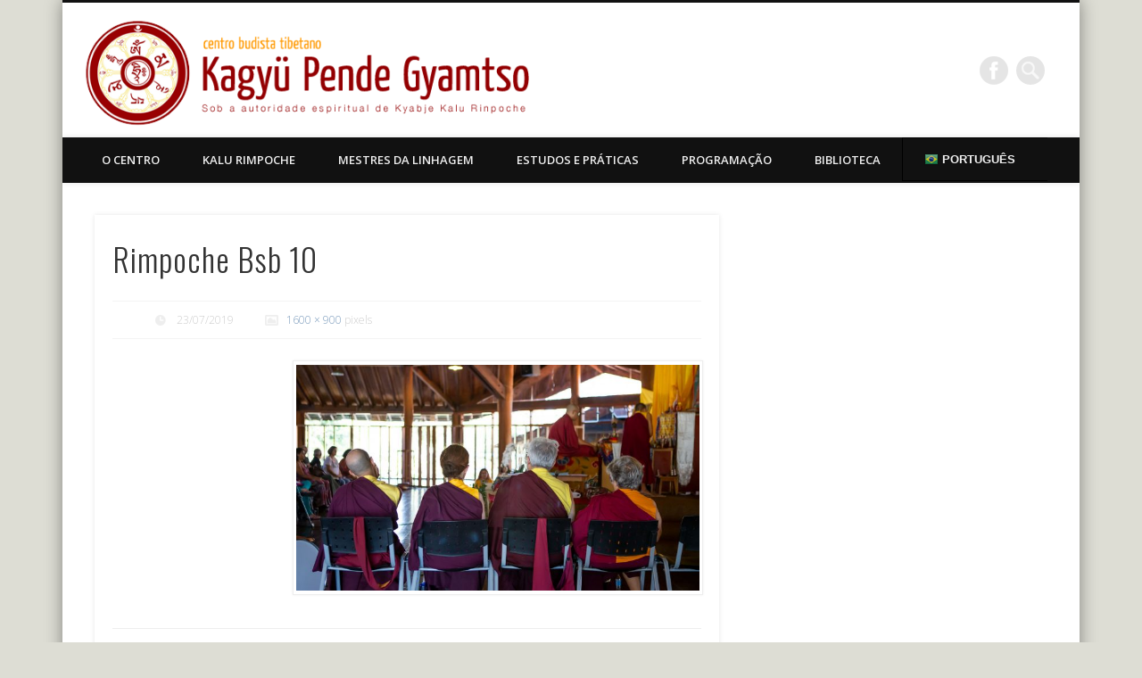

--- FILE ---
content_type: text/html; charset=UTF-8
request_url: https://kalu.org.br/rimpoche_bsb-10-3/
body_size: 14826
content:
<!DOCTYPE html>
<html lang="pt-BR">
<head>
<meta charset="UTF-8" />
<meta name="viewport" content="width=device-width, initial-scale=1.0" />
<link rel="profile" href="http://gmpg.org/xfn/11" />
<link rel="pingback" href="https://kalu.org.br/xmlrpc.php" />
<title>Rimpoche Bsb 10 &#8211; Kagyu Pende Gyamtso</title>
<link rel='dns-prefetch' href='//secure.gravatar.com' />
<link rel='dns-prefetch' href='//v0.wordpress.com' />
<link rel='dns-prefetch' href='//c0.wp.com' />
<link rel="alternate" type="application/rss+xml" title="Feed para Kagyu Pende Gyamtso &raquo;" href="https://kalu.org.br/feed/" />
<link rel="alternate" type="application/rss+xml" title="Feed de comentários para Kagyu Pende Gyamtso &raquo;" href="https://kalu.org.br/comments/feed/" />
<!-- This site uses the Google Analytics by ExactMetrics plugin v7.1.0 - Using Analytics tracking - https://www.exactmetrics.com/ -->
<script src="//www.googletagmanager.com/gtag/js?id=UA-127679101-1"  type="text/javascript" data-cfasync="false" async></script>
<script type="text/javascript" data-cfasync="false">
var em_version = '7.1.0';
var em_track_user = true;
var em_no_track_reason = '';
var disableStrs = [
'ga-disable-UA-127679101-1',
];
/* Function to detect opted out users */
function __gtagTrackerIsOptedOut() {
for ( var index = 0; index < disableStrs.length; index++ ) {
if ( document.cookie.indexOf( disableStrs[ index ] + '=true' ) > -1 ) {
return true;
}
}
return false;
}
/* Disable tracking if the opt-out cookie exists. */
if ( __gtagTrackerIsOptedOut() ) {
for ( var index = 0; index < disableStrs.length; index++ ) {
window[ disableStrs[ index ] ] = true;
}
}
/* Opt-out function */
function __gtagTrackerOptout() {
for ( var index = 0; index < disableStrs.length; index++ ) {
document.cookie = disableStrs[ index ] + '=true; expires=Thu, 31 Dec 2099 23:59:59 UTC; path=/';
window[ disableStrs[ index ] ] = true;
}
}
if ( 'undefined' === typeof gaOptout ) {
function gaOptout() {
__gtagTrackerOptout();
}
}
window.dataLayer = window.dataLayer || [];
window.ExactMetricsDualTracker = {
helpers: {},
trackers: {},
};
if ( em_track_user ) {
function __gtagDataLayer() {
dataLayer.push( arguments );
}
function __gtagTracker( type, name, parameters ) {
if ( type === 'event' ) {
parameters.send_to = exactmetrics_frontend.ua;
__gtagDataLayer.apply( null, arguments );
} else {
__gtagDataLayer.apply( null, arguments );
}
}
__gtagTracker( 'js', new Date() );
__gtagTracker( 'set', {
'developer_id.dNDMyYj' : true,
} );
__gtagTracker( 'config', 'UA-127679101-1', {"forceSSL":"true"} );
window.gtag = __gtagTracker;										(
function () {
/* https://developers.google.com/analytics/devguides/collection/analyticsjs/ */
/* ga and __gaTracker compatibility shim. */
var noopfn = function () {
return null;
};
var newtracker = function () {
return new Tracker();
};
var Tracker = function () {
return null;
};
var p = Tracker.prototype;
p.get = noopfn;
p.set = noopfn;
p.send = function (){
var args = Array.prototype.slice.call(arguments);
args.unshift( 'send' );
__gaTracker.apply(null, args);
};
var __gaTracker = function () {
var len = arguments.length;
if ( len === 0 ) {
return;
}
var f = arguments[len - 1];
if ( typeof f !== 'object' || f === null || typeof f.hitCallback !== 'function' ) {
if ( 'send' === arguments[0] ) {
var hitConverted, hitObject = false, action;
if ( 'event' === arguments[1] ) {
if ( 'undefined' !== typeof arguments[3] ) {
hitObject = {
'eventAction': arguments[3],
'eventCategory': arguments[2],
'eventLabel': arguments[4],
'value': arguments[5] ? arguments[5] : 1,
}
}
}
if ( 'pageview' === arguments[1] ) {
if ( 'undefined' !== typeof arguments[2] ) {
hitObject = {
'eventAction': 'page_view',
'page_path' : arguments[2],
}
}
}
if ( typeof arguments[2] === 'object' ) {
hitObject = arguments[2];
}
if ( typeof arguments[5] === 'object' ) {
Object.assign( hitObject, arguments[5] );
}
if ( 'undefined' !== typeof arguments[1].hitType ) {
hitObject = arguments[1];
if ( 'pageview' === hitObject.hitType ) {
hitObject.eventAction = 'page_view';
}
}
if ( hitObject ) {
action = 'timing' === arguments[1].hitType ? 'timing_complete' : hitObject.eventAction;
hitConverted = mapArgs( hitObject );
__gtagTracker( 'event', action, hitConverted );
}
}
return;
}
function mapArgs( args ) {
var arg, hit = {};
var gaMap = {
'eventCategory': 'event_category',
'eventAction': 'event_action',
'eventLabel': 'event_label',
'eventValue': 'event_value',
'nonInteraction': 'non_interaction',
'timingCategory': 'event_category',
'timingVar': 'name',
'timingValue': 'value',
'timingLabel': 'event_label',
'page' : 'page_path',
'location' : 'page_location',
'title' : 'page_title',
};
for ( arg in args ) {
if ( ! ( ! args.hasOwnProperty(arg) || ! gaMap.hasOwnProperty(arg) ) ) {
hit[gaMap[arg]] = args[arg];
} else {
hit[arg] = args[arg];
}
}
return hit;
}
try {
f.hitCallback();
} catch ( ex ) {
}
};
__gaTracker.create = newtracker;
__gaTracker.getByName = newtracker;
__gaTracker.getAll = function () {
return [];
};
__gaTracker.remove = noopfn;
__gaTracker.loaded = true;
window['__gaTracker'] = __gaTracker;
}
)();
} else {
console.log( "" );
( function () {
function __gtagTracker() {
return null;
}
window['__gtagTracker'] = __gtagTracker;
window['gtag'] = __gtagTracker;
} )();
}
</script>
<!-- / Google Analytics by ExactMetrics -->
<!-- <link rel='stylesheet' id='gtranslate-style-css'  href='https://kalu.org.br/wp-content/plugins/gtranslate/gtranslate-style24.css?ver=5.6.16' type='text/css' media='all' /> -->
<!-- <link rel='stylesheet' id='wpfd-wpbakery-style-css'  href='https://kalu.org.br/wp-content/plugins/wp-file-download/app/includes/wpbakery/assets/css/wpbakery.css?ver=4.9.7' type='text/css' media='all' /> -->
<link rel="stylesheet" type="text/css" href="//kalu.org.br/wp-content/cache/wpfc-minified/2yneu4cm/g54hf.css" media="all"/>
<link rel='stylesheet' id='wp-block-library-css'  href='https://c0.wp.com/c/5.6.16/wp-includes/css/dist/block-library/style.min.css' type='text/css' media='all' />
<style id='wp-block-library-inline-css' type='text/css'>
.has-text-align-justify{text-align:justify;}
</style>
<!-- <link rel='stylesheet' id='ultimate-post-list-public-style-css'  href='https://kalu.org.br/wp-content/plugins/ultimate-post-list/public/css/ultimate-post-list-public.css?ver=5.2.6' type='text/css' media='all' /> -->
<!-- <link rel='stylesheet' id='wpfd-search_filter-css'  href='https://kalu.org.br/wp-content/plugins/wp-file-download/app/site/assets/css/search_filter.css?ver=5.6.16' type='text/css' media='all' /> -->
<link rel="stylesheet" type="text/css" href="//kalu.org.br/wp-content/cache/wpfc-minified/2zsjd0ay/g54hf.css" media="all"/>
<link rel='stylesheet' id='dashicons-css'  href='https://c0.wp.com/c/5.6.16/wp-includes/css/dashicons.min.css' type='text/css' media='all' />
<link rel='stylesheet' id='pinboard-web-font-css'  href='https://fonts.googleapis.com/css?family=Open+Sans:300,300italic,regular,italic,600,600italic|Oswald:300,300italic,regular,italic,600,600italic&#038;subset=latin' type='text/css' media='all' />
<!-- <link rel='stylesheet' id='pinboard-css'  href='https://kalu.org.br/wp-content/themes/pinboard/style.css' type='text/css' media='all' /> -->
<!-- <link rel='stylesheet' id='colorbox-css'  href='https://kalu.org.br/wp-content/themes/pinboard/styles/colorbox.css' type='text/css' media='all' /> -->
<link rel="stylesheet" type="text/css" href="//kalu.org.br/wp-content/cache/wpfc-minified/2qxwaiz7/g54hf.css" media="all"/>
<link rel='stylesheet' id='jetpack_css-css'  href='https://c0.wp.com/p/jetpack/9.4.4/css/jetpack.css' type='text/css' media='all' />
<!-- <link rel='stylesheet' id='myStyleSheets-css'  href='https://kalu.org.br/wp-content/plugins/wp-latest-posts/css/wplp_front.css?ver=5.6.16' type='text/css' media='all' /> -->
<link rel="stylesheet" type="text/css" href="//kalu.org.br/wp-content/cache/wpfc-minified/7xwqqduy/g54hf.css" media="all"/>
<link rel='stylesheet' id='myFonts-css'  href='https://fonts.googleapis.com/css?family=Raleway%3A400%2C500%2C600%2C700%2C800%2C900%7CAlegreya%3A400%2C400italic%2C700%2C700italic%2C900%2C900italic%7CVarela+Round&#038;subset=latin%2Clatin-ext&#038;ver=5.6.16' type='text/css' media='all' />
<!--n2css-->	<!--[if lt IE 9]>
<script src="https://kalu.org.br/wp-content/themes/pinboard/scripts/html5.js" type="text/javascript"></script>
<![endif]-->
<script type="4f12718df984df14839fbe62-text/javascript" src='https://c0.wp.com/c/5.6.16/wp-includes/js/jquery/jquery.min.js' id='jquery-core-js'></script>
<script type="4f12718df984df14839fbe62-text/javascript" src='https://c0.wp.com/c/5.6.16/wp-includes/js/jquery/jquery-migrate.min.js' id='jquery-migrate-js'></script>
<script type="4f12718df984df14839fbe62-text/javascript" id='exactmetrics-frontend-script-js-extra'>
/* <![CDATA[ */
var exactmetrics_frontend = {"js_events_tracking":"true","download_extensions":"zip,mp3,mpeg,pdf,docx,pptx,xlsx,rar","inbound_paths":"[{\"path\":\"\\\/go\\\/\",\"label\":\"affiliate\"},{\"path\":\"\\\/recommend\\\/\",\"label\":\"affiliate\"}]","home_url":"https:\/\/kalu.org.br","hash_tracking":"false","ua":"UA-127679101-1","v4_id":""};
/* ]]> */
</script>
<script src='//kalu.org.br/wp-content/cache/wpfc-minified/1490vy9y/g54hf.js' type="4f12718df984df14839fbe62-text/javascript"></script>
<!-- <script type='text/javascript' src='https://kalu.org.br/wp-content/plugins/google-analytics-dashboard-for-wp/assets/js/frontend-gtag.min.js?ver=7.1.0' id='exactmetrics-frontend-script-js'></script> -->
<script type="4f12718df984df14839fbe62-text/javascript" id='ultimate-post-list-js-extra'>
/* <![CDATA[ */
var upl_vars = {"upl_nonce":"6abb318b47","ajaxurl":"https:\/\/kalu.org.br\/wp-admin\/admin-ajax.php"};
/* ]]> */
</script>
<script src='//kalu.org.br/wp-content/cache/wpfc-minified/rpc5k9l/g54hf.js' type="4f12718df984df14839fbe62-text/javascript"></script>
<!-- <script type='text/javascript' src='https://kalu.org.br/wp-content/plugins/ultimate-post-list/public/js/ultimate-post-list-public.min.js?ver=5.2.6' id='ultimate-post-list-js'></script> -->
<!-- <script type='text/javascript' src='https://kalu.org.br/wp-content/themes/pinboard/scripts/ios-orientationchange-fix.js' id='ios-orientationchange-fix-js'></script> -->
<!-- <script type='text/javascript' src='https://kalu.org.br/wp-content/themes/pinboard/scripts/jquery.fitvids.js' id='fitvids-js'></script> -->
<!-- <script type='text/javascript' src='https://kalu.org.br/wp-content/themes/pinboard/scripts/jquery.colorbox-min.js' id='colorbox-js'></script> -->
<link rel="https://api.w.org/" href="https://kalu.org.br/wp-json/" /><link rel="alternate" type="application/json" href="https://kalu.org.br/wp-json/wp/v2/media/3222" /><link rel="EditURI" type="application/rsd+xml" title="RSD" href="https://kalu.org.br/xmlrpc.php?rsd" />
<link rel="wlwmanifest" type="application/wlwmanifest+xml" href="https://kalu.org.br/wp-includes/wlwmanifest.xml" /> 
<meta name="generator" content="WordPress 5.6.16" />
<link rel='shortlink' href='https://wp.me/aaLIi1-PY' />
<link rel="alternate" type="application/json+oembed" href="https://kalu.org.br/wp-json/oembed/1.0/embed?url=https%3A%2F%2Fkalu.org.br%2Frimpoche_bsb-10-3%2F" />
<link rel="alternate" type="text/xml+oembed" href="https://kalu.org.br/wp-json/oembed/1.0/embed?url=https%3A%2F%2Fkalu.org.br%2Frimpoche_bsb-10-3%2F&#038;format=xml" />
<!-- start Simple Custom CSS and JS -->
<style type="text/css">
#access a {
background: #111111;
}
.entry-author-link {
display: none !important;
}
.facebook-like, .twitter-button, .google-plusone, .pinterest-button {
margin-right: 10px;
}
.entry-attachment iframe {
height: auto !important;
}
iframe {
max-width: 100% !important;
}
.twocol .entry-title {
font-size: 18px;
}
.facebook-like {
width: auto !important;
}
#footer .textwidget p {
padding: 10px;
border-radius: 8px;
}
.wpb_single_image .vc_single_image-wrapper {
width: 100%;
}
.vc_btn3-container {
display: block;
margin-bottom: 0;
max-width: 100%;
}
.vc_btn3.vc_btn3-color-pink.vc_btn3-style-flat:focus, .vc_btn3.vc_btn3-color-pink.vc_btn3-style-flat:hover, .vc_btn3.vc_btn3-color-pink:focus, .vc_btn3.vc_btn3-color-pink:hover, .vc_btn3.vc_btn3-color-juicy-pink.vc_btn3-style-flat:focus, .vc_btn3.vc_btn3-color-juicy-pink.vc_btn3-style-flat:hover, .vc_btn3.vc_btn3-color-juicy-pink:focus, .vc_btn3.vc_btn3-color-juicy-pink:hover {
color: #f7f7f7;
background-color: #9e630a;
}
.vc_btn3.vc_btn3-color-pink, .vc_btn3.vc_btn3-color-pink.vc_btn3-style-flat, .vc_btn3.vc_btn3-color-juicy-pink, .vc_btn3.vc_btn3-color-juicy-pink.vc_btn3-style-flat {
color: #fff;
background-color: #e29015;
padding: 10px 20px;
margin: 0;
}
.vc_grid-item p {
display: none;
}
#footer .efbl-like-box {
border-radius: 8px;
}
#footer .fb_iframe_widget {
border-radius: 8px;
overflow: hidden;
}
.home .vc_gitem-post-data-source-post_excerpt {
display: none;
}
#footer-area .widget-title {
color: #111111;
margin-bottom: 20px;
}
#footer-area {
background: #f8f8f8 !important;
color: black !important;
}
#footer .calendar_wrap {
background: #cacaca;
color: gray;
padding: 10px;
margin: 15px 5px;
border-radius: 8px;
font-size: 16px;
text-transform: uppercase;
}
.calendar_wrap tfoot {
display: none;
}
.calendar_wrap caption {
margin: 10px;
}
.calendar_wrap table {
margin-bottom: 0;
}
.home .vc_btn3.vc_btn3-color-juicy-pink.vc_btn3-style-flat, .home .vc_btn3.vc_btn3-color-juicy-pink.vc_btn3-style-flat:hover {
color: #990002;
background-color: transparent;
padding: 0;
float: right;
text-decoration: none;
}
.vc_gitem-post-data-source-post_title h4 {
min-height: 70px;
font-size: 16px !important;
padding: 10px;
}
.switcher .selected a {
border: 1px solid #000000 !important;
}
#access a:hover {
background: #1c1c1c;
}
.switcher .option {
border-color: #1c1c1c !important;
}
.switcher .option a {
padding: 8px 10px !important;
}
.vc_separator h4 {
font-size: 2.2em;
}
.vc_general.vc_cta3 h2 {
font-size: 20px;
}
.vc_general.vc_cta3 h4 {
font-size: 14px;
}
.widget-area a {
color: #990002 !important;
}
#copyright {
background: #171717 !important;
}
.category .entry-summary {
display: none; 
}
.category .twocol {
width: 24.9%;
position: relative !important;
left: auto !important;
top: auto !important;
}
.category .onecol .twocol .entry {
margin: 3.4%;
min-height: 350px;
display: block;
float: none;
clear: both;
background-color: #f9f9f9 !important;
}
table {
max-width: 100% !important;
overflow-y: auto;
display: block;
height: auto !important;
}
table tr:nth-child(even) {
background: #fff;
}
table th, table td {
padding: 10px;
border: 1px solid gray !important;
}</style>
<!-- end Simple Custom CSS and JS -->
<meta name="generator" content="Site Kit by Google 1.44.0" />		<script type="4f12718df984df14839fbe62-text/javascript">
document.documentElement.className = document.documentElement.className.replace( 'no-js', 'js' );
</script>
<style>
.no-js img.lazyload { display: none; }
figure.wp-block-image img.lazyloading { min-width: 150px; }
.lazyload, .lazyloading { opacity: 0; }
.lazyloaded {
opacity: 1;
transition: opacity 400ms;
transition-delay: 0ms;
}
</style>
<style type='text/css'>img#wpstats{display:none}</style><script type="4f12718df984df14839fbe62-text/javascript">
/* <![CDATA[ */
jQuery(window).load(function() {
});
jQuery(document).ready(function($) {
$('#access .menu > li > a').each(function() {
var title = $(this).attr('title');
if(typeof title !== 'undefined' && title !== false) {
$(this).append('<br /> <span>'+title+'</span>');
$(this).removeAttr('title');
}
});
function pinboard_move_elements(container) {
if( container.hasClass('onecol') ) {
var thumb = $('.entry-thumbnail', container);
if('undefined' !== typeof thumb)
$('.entry-container', container).before(thumb);
var video = $('.entry-attachment', container);
if('undefined' !== typeof video)
$('.entry-container', container).before(video);
var gallery = $('.post-gallery', container);
if('undefined' !== typeof gallery)
$('.entry-container', container).before(gallery);
var meta = $('.entry-meta', container);
if('undefined' !== typeof meta)
$('.entry-container', container).after(meta);
}
}
function pinboard_restore_elements(container) {
if( container.hasClass('onecol') ) {
var thumb = $('.entry-thumbnail', container);
if('undefined' !== typeof thumb)
$('.entry-header', container).after(thumb);
var video = $('.entry-attachment', container);
if('undefined' !== typeof video)
$('.entry-header', container).after(video);
var gallery = $('.post-gallery', container);
if('undefined' !== typeof gallery)
$('.entry-header', container).after(gallery);
var meta = $('.entry-meta', container);
if('undefined' !== typeof meta)
$('.entry-header', container).append(meta);
else
$('.entry-header', container).html(meta.html());
}
}
if( ($(window).width() > 960) || ($(document).width() > 960) ) {
// Viewport is greater than tablet: portrait
} else {
$('#content .hentry').each(function() {
pinboard_move_elements($(this));
});
}
$(window).resize(function() {
if( ($(window).width() > 960) || ($(document).width() > 960) ) {
$('.page-template-template-full-width-php #content .hentry, .page-template-template-blog-full-width-php #content .hentry, .page-template-template-blog-four-col-php #content .hentry').each(function() {
pinboard_restore_elements($(this));
});
} else {
$('#content .hentry').each(function() {
pinboard_move_elements($(this));
});
}
if( ($(window).width() > 760) || ($(document).width() > 760) ) {
var maxh = 0;
$('#access .menu > li > a').each(function() {
if(parseInt($(this).css('height'))>maxh) {
maxh = parseInt($(this).css('height'));
}
});
$('#access .menu > li > a').css('height', maxh);
} else {
$('#access .menu > li > a').css('height', 'auto');
}
});
if( ($(window).width() > 760) || ($(document).width() > 760) ) {
var maxh = 0;
$('#access .menu > li > a').each(function() {
var title = $(this).attr('title');
if(typeof title !== 'undefined' && title !== false) {
$(this).append('<br /> <span>'+title+'</span>');
$(this).removeAttr('title');
}
if(parseInt($(this).css('height'))>maxh) {
maxh = parseInt($(this).css('height'));
}
});
$('#access .menu > li > a').css('height', maxh);
$('#access li').mouseenter(function() {
$(this).children('ul').css('display', 'none').stop(true, true).fadeIn(250).css('display', 'block').children('ul').css('display', 'none');
});
$('#access li').mouseleave(function() {
$(this).children('ul').stop(true, true).fadeOut(250).css('display', 'block');
});
} else {
$('#access li').each(function() {
if($(this).children('ul').length)
$(this).append('<span class="drop-down-toggle"><span class="drop-down-arrow"></span></span>');
});
$('.drop-down-toggle').click(function() {
$(this).parent().children('ul').slideToggle(250);
});
}
$('.entry-attachment audio, .entry-attachment video').mediaelementplayer({
videoWidth: '100%',
videoHeight: '100%',
audioWidth: '100%',
alwaysShowControls: true,
features: ['playpause','progress','tracks','volume'],
videoVolume: 'horizontal'
});
$(".entry-attachment, .entry-content").fitVids({ customSelector: "iframe[src*='wordpress.tv'], iframe[src*='www.dailymotion.com'], iframe[src*='blip.tv'], iframe[src*='www.viddler.com']"});
});
jQuery(window).load(function() {
jQuery('.entry-content a[href$=".jpg"],.entry-content a[href$=".jpeg"],.entry-content a[href$=".png"],.entry-content a[href$=".gif"],a.colorbox').colorbox({
maxWidth: '100%',
maxHeight: '100%',
});
});
/* ]]> */
</script>
<style type="text/css">
#wrapper {
background: #ffffff;
}
#footer-area {
background: #a0a0a0;
}
#copyright {
background: #d3d3d3;
}
</style>
<meta name="generator" content="Powered by WPBakery Page Builder - drag and drop page builder for WordPress."/>
<!--[if lte IE 9]><link rel="stylesheet" type="text/css" href="https://kalu.org.br/wp-content/plugins/js_composer/assets/css/vc_lte_ie9.min.css" media="screen"><![endif]--><style type="text/css">
#site-title .home,
#site-description {
position:absolute !important;
clip:rect(1px, 1px, 1px, 1px);
}
</style>
<style type="text/css" id="custom-background-css">
body.custom-background { background-color: #ddddd4; }
</style>
<!-- Jetpack Open Graph Tags -->
<meta property="og:type" content="article" />
<meta property="og:title" content="Rimpoche Bsb 10" />
<meta property="og:url" content="https://kalu.org.br/rimpoche_bsb-10-3/" />
<meta property="og:description" content="Visite o post para mais." />
<meta property="article:published_time" content="2019-07-23T22:09:34+00:00" />
<meta property="article:modified_time" content="2019-07-23T22:09:34+00:00" />
<meta property="og:site_name" content="Kagyu Pende Gyamtso" />
<meta property="og:image" content="https://kalu.org.br/wp-content/uploads/2019/07/rimpoche_bsb-10-2.jpg" />
<meta property="og:locale" content="pt_BR" />
<meta name="twitter:text:title" content="Rimpoche Bsb 10" />
<meta name="twitter:image" content="https://kalu.org.br/wp-content/uploads/2019/07/rimpoche_bsb-10-2.jpg?w=640" />
<meta name="twitter:card" content="summary_large_image" />
<meta name="twitter:description" content="Visite o post para mais." />
<!-- End Jetpack Open Graph Tags -->
<link rel="icon" href="https://kalu.org.br/wp-content/uploads/2018/07/cropped-logocomtexto_otimizada-6-favicon-100x100.png" sizes="32x32" />
<link rel="icon" href="https://kalu.org.br/wp-content/uploads/2018/07/cropped-logocomtexto_otimizada-6-favicon.png" sizes="192x192" />
<link rel="apple-touch-icon" href="https://kalu.org.br/wp-content/uploads/2018/07/cropped-logocomtexto_otimizada-6-favicon.png" />
<meta name="msapplication-TileImage" content="https://kalu.org.br/wp-content/uploads/2018/07/cropped-logocomtexto_otimizada-6-favicon.png" />
<style type="text/css" id="wp-custom-css">
#sidebar-header {
width: 36%;
margin-left: 2%;
margin-right: 2%;
}
#site-title {
width: 56%;
margin: 0 2%;
}
#site-title img {
margin: 10px 0;
width: 100%;
max-width: 500px;
}			</style>
<noscript><style type="text/css"> .wpb_animate_when_almost_visible { opacity: 1; }</style></noscript></head>
<body class="attachment attachment-template-default single single-attachment postid-3222 attachmentid-3222 attachment-jpeg custom-background page-template-template-full-width-php wpb-js-composer js-comp-ver-5.4.7 vc_responsive">
<div id="wrapper">
<header id="header">
<div id="site-title">
<a href="https://kalu.org.br/" rel="home">
<img  alt="Kagyu Pende Gyamtso" width="277" height="68" data-src="https://kalu.org.br/wp-content/uploads/2018/07/cropped-cropped-logocomtexto_otimizada-6.png" class="lazyload" src="[data-uri]" /><noscript><img src="https://kalu.org.br/wp-content/uploads/2018/07/cropped-cropped-logocomtexto_otimizada-6.png" alt="Kagyu Pende Gyamtso" width="277" height="68" /></noscript>
</a>
<a class="home" href="https://kalu.org.br/" rel="home">Kagyu Pende Gyamtso</a>
</div>
<div id="site-description">Centro Budista Tibetano</div>
<form role="search" method="get" id="searchform" action="https://kalu.org.br/" >
<input type="text" value="" placeholder="Search this website&#8230;" name="s" id="s" />
<input type="submit" id="searchsubmit" value="Search" />
</form>			<div id="social-media-icons">
<a class="social-media-icon facebook" href="https://www.facebook.com/kpgbrasilia">Facebook</a>
</div>
<div class="clear"></div>
<nav id="access">
<a class="nav-show" href="#access">Show Navigation</a>
<a class="nav-hide" href="#nogo">Hide Navigation</a>
<div class="menu-programacao-container"><ul id="menu-programacao" class="menu"><li id="menu-item-151" class="menu-item menu-item-type-custom menu-item-object-custom menu-item-has-children menu-item-151"><a>O Centro</a>
<ul class="sub-menu">
<li id="menu-item-155" class="menu-item menu-item-type-post_type menu-item-object-page menu-item-155"><a href="https://kalu.org.br/o-centro/">Apresentação</a></li>
<li id="menu-item-168" class="menu-item menu-item-type-post_type menu-item-object-page menu-item-has-children menu-item-168"><a href="https://kalu.org.br/lamas-do-kpg/">Lamas do KPG</a>
<ul class="sub-menu">
<li id="menu-item-4120" class="menu-item menu-item-type-post_type menu-item-object-page menu-item-4120"><a href="https://kalu.org.br/lamasonam/">Lama Sonam</a></li>
<li id="menu-item-4083" class="menu-item menu-item-type-post_type menu-item-object-page menu-item-4083"><a href="https://kalu.org.br/lamatrinle/">Lama Trinle</a></li>
<li id="menu-item-4124" class="menu-item menu-item-type-post_type menu-item-object-page menu-item-4124"><a href="https://kalu.org.br/lamadordje/">Lama Dordje</a></li>
<li id="menu-item-4118" class="menu-item menu-item-type-post_type menu-item-object-page menu-item-4118"><a href="https://kalu.org.br/lamadrime/">Lama Drime</a></li>
<li id="menu-item-4119" class="menu-item menu-item-type-post_type menu-item-object-page menu-item-4119"><a href="https://kalu.org.br/lamapelmo/">Lama Pelmo</a></li>
<li id="menu-item-4121" class="menu-item menu-item-type-post_type menu-item-object-page menu-item-4121"><a href="https://kalu.org.br/lamawangdu/">Lama Wangdu</a></li>
</ul>
</li>
<li id="menu-item-169" class="menu-item menu-item-type-post_type menu-item-object-page menu-item-169"><a href="https://kalu.org.br/localizacao/">Localização</a></li>
<li id="menu-item-173" class="menu-item menu-item-type-post_type menu-item-object-page menu-item-173"><a href="https://kalu.org.br/kdk/">Kagyu Dzamling Kunkyab (SP)</a></li>
<li id="menu-item-180" class="menu-item menu-item-type-post_type menu-item-object-page menu-item-180"><a href="https://kalu.org.br/sangha-campo-grande-ms/">Sangha Campo Grande – MS</a></li>
<li id="menu-item-3060" class="menu-item menu-item-type-post_type menu-item-object-page menu-item-3060"><a href="https://kalu.org.br/sangha-uberlandia/">Sangha Uberlândia/MG</a></li>
<li id="menu-item-157" class="menu-item menu-item-type-post_type menu-item-object-page menu-item-has-children menu-item-157"><a href="https://kalu.org.br/lassociation-sangha/">L’association Sangha</a>
<ul class="sub-menu">
<li id="menu-item-449" class="menu-item menu-item-type-post_type menu-item-object-page menu-item-449"><a href="https://kalu.org.br/lassociation-sangha/biblioteca/">Bibliothèque</a></li>
</ul>
</li>
<li id="menu-item-1584" class="menu-item menu-item-type-post_type menu-item-object-page menu-item-1584"><a href="https://kalu.org.br/contribua-com-o-kpg/">Contribua com o KPG</a></li>
<li id="menu-item-4582" class="menu-item menu-item-type-post_type menu-item-object-page menu-item-4582"><a href="https://kalu.org.br/rede-solidaria-anjos-do-amanha/">Rede Solidária Anjos do Amanhã</a></li>
</ul>
</li>
<li id="menu-item-3392" class="menu-item menu-item-type-custom menu-item-object-custom menu-item-has-children menu-item-3392"><a href="#">Kalu Rimpoche</a>
<ul class="sub-menu">
<li id="menu-item-1534" class="menu-item menu-item-type-post_type menu-item-object-page menu-item-1534"><a href="https://kalu.org.br/i-kalu-rimpoche/">I Kalu Rimpoche</a></li>
<li id="menu-item-3395" class="menu-item menu-item-type-post_type menu-item-object-page menu-item-has-children menu-item-3395"><a href="https://kalu.org.br/ii-kalu-rimpoche/">II Kalu Rimpoche</a>
<ul class="sub-menu">
<li id="menu-item-4566" class="menu-item menu-item-type-post_type menu-item-object-post menu-item-4566"><a href="https://kalu.org.br/grupo-de-estudos-online-com-kalu-rinpoche/">Grupo de estudos online com Kalu Rinpoche</a></li>
<li id="menu-item-3403" class="menu-item menu-item-type-post_type menu-item-object-page menu-item-3403"><a href="https://kalu.org.br/registros-da-visita-de-kyabje-kalu-rimpoche-ao-brasil-2019/">Kyabje Kalu Rimpoche no Brasil 2019</a></li>
</ul>
</li>
</ul>
</li>
<li id="menu-item-3073" class="menu-item menu-item-type-custom menu-item-object-custom menu-item-has-children menu-item-3073"><a href="#">Mestres da Linhagem</a>
<ul class="sub-menu">
<li id="menu-item-3075" class="menu-item menu-item-type-post_type menu-item-object-post menu-item-3075"><a href="https://kalu.org.br/niguma/">Niguma</a></li>
<li id="menu-item-3074" class="menu-item menu-item-type-post_type menu-item-object-post menu-item-3074"><a href="https://kalu.org.br/sukhasiddhi/">Sukhasiddhi</a></li>
<li id="menu-item-3416" class="menu-item menu-item-type-post_type menu-item-object-post menu-item-3416"><a href="https://kalu.org.br/metripa/">Metripa</a></li>
<li id="menu-item-3432" class="menu-item menu-item-type-post_type menu-item-object-post menu-item-3432"><a href="https://kalu.org.br/rahula-gupta/">Rahula Gupta</a></li>
<li id="menu-item-3443" class="menu-item menu-item-type-post_type menu-item-object-post menu-item-3443"><a href="https://kalu.org.br/dordje-dempa/">Dordje Dempa</a></li>
<li id="menu-item-3083" class="menu-item menu-item-type-post_type menu-item-object-post menu-item-3083"><a href="https://kalu.org.br/kyungpo-neljor/">Kyungpo Neljor</a></li>
<li id="menu-item-3335" class="menu-item menu-item-type-post_type menu-item-object-post menu-item-3335"><a href="https://kalu.org.br/mokchopa/">Mokchopa</a></li>
<li id="menu-item-3442" class="menu-item menu-item-type-post_type menu-item-object-post menu-item-3442"><a href="https://kalu.org.br/onton-kyergangpa/">Onton Kyergangpa</a></li>
<li id="menu-item-3604" class="menu-item menu-item-type-post_type menu-item-object-post menu-item-3604"><a href="https://kalu.org.br/rigonpa/">Rigonpa</a></li>
</ul>
</li>
<li id="menu-item-383" class="menu-item menu-item-type-custom menu-item-object-custom menu-item-has-children menu-item-383"><a>Estudos e Práticas</a>
<ul class="sub-menu">
<li id="menu-item-6161" class="menu-item menu-item-type-post_type menu-item-object-page menu-item-6161"><a href="https://kalu.org.br/gampopa-o-ornamento-da-preciosa-liberacao-2025/">Gampopa – O Ornamento da Preciosa Liberação (2025)</a></li>
<li id="menu-item-1843" class="menu-item menu-item-type-post_type menu-item-object-page menu-item-1843"><a href="https://kalu.org.br/as-palavras-do-buda-em-verso-dhammapada/">Dhammapada</a></li>
<li id="menu-item-5761" class="menu-item menu-item-type-post_type menu-item-object-page menu-item-5761"><a href="https://kalu.org.br/uttaratantra-shastra/">Uttaratantra Shastra</a></li>
<li id="menu-item-5259" class="menu-item menu-item-type-post_type menu-item-object-page menu-item-5259"><a href="https://kalu.org.br/criacao-e-completude/">Jamgon Kongtrul &#8211; Criação e Completude</a></li>
<li id="menu-item-5840" class="menu-item menu-item-type-post_type menu-item-object-page menu-item-5840"><a href="https://kalu.org.br/ensinamentos-e-meditacoes-no-budismo/">Ensinamentos e Meditações no Budismo</a></li>
<li id="menu-item-154" class="menu-item menu-item-type-post_type menu-item-object-page menu-item-154"><a href="https://kalu.org.br/vidaemente/">A Vida, a Mente e as Palavras do Buda</a></li>
<li id="menu-item-3707" class="menu-item menu-item-type-post_type menu-item-object-page menu-item-3707"><a href="https://kalu.org.br/a-vida-do-buda/">A Vida do Buda</a></li>
<li id="menu-item-1842" class="menu-item menu-item-type-custom menu-item-object-custom menu-item-1842"><a href="#">As Palavras do Buda em Verso</a></li>
<li id="menu-item-1973" class="menu-item menu-item-type-post_type menu-item-object-page menu-item-1973"><a href="https://kalu.org.br/as-preliminares-comuns/">As Preliminares Comuns</a></li>
<li id="menu-item-162" class="menu-item menu-item-type-post_type menu-item-object-page menu-item-162"><a href="https://kalu.org.br/descobrindo-o-budismo/">Descobrindo o Budismo</a></li>
<li id="menu-item-1513" class="menu-item menu-item-type-post_type menu-item-object-page menu-item-1513"><a href="https://kalu.org.br/dordje-tchang-tungma/">Dordje Tchang Tungma</a></li>
<li id="menu-item-1179" class="menu-item menu-item-type-post_type menu-item-object-page menu-item-1179"><a href="https://kalu.org.br/a-preciosa-guirlanda/">Gampopa – A Preciosa Guirlanda do Caminho Supremo</a></li>
<li id="menu-item-1963" class="menu-item menu-item-type-post_type menu-item-object-page menu-item-1963"><a href="https://kalu.org.br/gampopa-o-ornamento-da-preciosa-liberacao/">Gampopa – O Ornamento da Preciosa Liberação</a></li>
<li id="menu-item-1905" class="menu-item menu-item-type-post_type menu-item-object-page menu-item-1905"><a href="https://kalu.org.br/jatakamala/">Jatakamala</a></li>
<li id="menu-item-5533" class="menu-item menu-item-type-custom menu-item-object-custom menu-item-has-children menu-item-5533"><a href="#">Lodjong</a>
<ul class="sub-menu">
<li id="menu-item-5602" class="menu-item menu-item-type-post_type menu-item-object-page menu-item-5602"><a href="https://kalu.org.br/o-treinamento-da-mente-lojong/">O Treinamento da Mente: Lojong</a></li>
<li id="menu-item-5634" class="menu-item menu-item-type-post_type menu-item-object-page menu-item-5634"><a href="https://kalu.org.br/training-of-the-mind-lojong/">Training of the Mind: Lojong</a></li>
<li id="menu-item-5635" class="menu-item menu-item-type-post_type menu-item-object-page menu-item-5635"><a href="https://kalu.org.br/lentrainement-de-lesprit-lojong/">L’Entrainement de l’Esprit: Lojong</a></li>
<li id="menu-item-5633" class="menu-item menu-item-type-post_type menu-item-object-page menu-item-5633"><a href="https://kalu.org.br/lojong-chinese/">心智的训练 : 罗宗</a></li>
<li id="menu-item-3563" class="menu-item menu-item-type-post_type menu-item-object-post menu-item-3563"><a href="https://kalu.org.br/retiro-no-kpg-lodjong/">Lodjong &#8211; Retiro no KPG (2017)</a></li>
<li id="menu-item-5532" class="menu-item menu-item-type-post_type menu-item-object-post menu-item-5532"><a href="https://kalu.org.br/lodjong-ensinamentos-no-rj/">Lodjong – Ensinamentos no RJ (2022)</a></li>
</ul>
</li>
<li id="menu-item-646" class="menu-item menu-item-type-post_type menu-item-object-page menu-item-646"><a href="https://kalu.org.br/mahaprajnaparamitashastra/">Mahaprajnaparamitashastra</a></li>
<li id="menu-item-1991" class="menu-item menu-item-type-post_type menu-item-object-page menu-item-1991"><a href="https://kalu.org.br/monlams-preces-de-aspiracao/">Mönlams – Preces de Aspiração</a></li>
<li id="menu-item-4647" class="menu-item menu-item-type-post_type menu-item-object-page menu-item-4647"><a href="https://kalu.org.br/shantideva_entrada-na-conduta-dos-bodhisattvas/">Nectar of Manjushri’s Speech</a></li>
<li id="menu-item-4657" class="menu-item menu-item-type-post_type menu-item-object-post menu-item-4657"><a href="https://kalu.org.br/o-buda-e-seus-ensinamentos-30-contos-budistas-traduzidos-por-lama-pelmo/">O Buda e seus Ensinamentos – 30 Contos Budistas traduzidos por Lama Pelmo</a></li>
<li id="menu-item-3329" class="menu-item menu-item-type-post_type menu-item-object-post menu-item-3329"><a href="https://kalu.org.br/seminario-no-kpg-refugio-e-bodhicitta/">Refúgio e Bodhicitta</a></li>
<li id="menu-item-5039" class="menu-item menu-item-type-custom menu-item-object-custom menu-item-has-children menu-item-5039"><a href="#">Shantideva &#8211; Bodhisatvacharya</a>
<ul class="sub-menu">
<li id="menu-item-1070" class="menu-item menu-item-type-post_type menu-item-object-page menu-item-1070"><a href="https://kalu.org.br/bodhisatvacharyavatara/">Ensinamentos em áudio (Lama Pelmo)</a></li>
<li id="menu-item-5038" class="menu-item menu-item-type-post_type menu-item-object-page menu-item-5038"><a href="https://kalu.org.br/introducao-ao-estudo-do-texto-de-shantideva-o-bodhicharyavatara/">Introdução ao estudo do texto de Shantideva:  O Bodhicharyavatara</a></li>
<li id="menu-item-5073" class="menu-item menu-item-type-post_type menu-item-object-page menu-item-5073"><a href="https://kalu.org.br/introduction-a-letude-du-texte-de-shantideva-le-bodhicharyavatara/">Introduction à l’étude du texte de Shantideva:  Le Bodhicharyavatara</a></li>
<li id="menu-item-5072" class="menu-item menu-item-type-post_type menu-item-object-page menu-item-5072"><a href="https://kalu.org.br/introduction-to-the-study-of-shantidevas-text-the-bodhicharyavatara/">Introduction to the study of Shantideva’s’ text: The Bodhicharyavatara</a></li>
<li id="menu-item-5134" class="menu-item menu-item-type-post_type menu-item-object-page menu-item-5134"><a href="https://kalu.org.br/chinese/">关于寂天菩萨著作研究的导论: 《入菩萨行论》</a></li>
</ul>
</li>
<li id="menu-item-1753" class="menu-item menu-item-type-post_type menu-item-object-page menu-item-1753"><a href="https://kalu.org.br/shine-a-pratica-da-calma-mental/">Shine – A Prática da Calma Mental</a></li>
<li id="menu-item-2325" class="menu-item menu-item-type-post_type menu-item-object-page menu-item-2325"><a href="https://kalu.org.br/taranatha-a-essencia-da-ambrosia/">Taranatha – A Essência da Ambrosia</a></li>
<li id="menu-item-1212" class="menu-item menu-item-type-post_type menu-item-object-page menu-item-1212"><a href="https://kalu.org.br/tchenrezig-o-buda-da-compaixao/">Tchenrezig, o Buda da Compaixão</a></li>
<li id="menu-item-1649" class="menu-item menu-item-type-post_type menu-item-object-page menu-item-1649"><a href="https://kalu.org.br/as-palavras-do-buda-em-verso-2/">Udanavarga</a></li>
<li id="menu-item-5769" class="menu-item menu-item-type-post_type menu-item-object-post menu-item-5769"><a href="https://kalu.org.br/um-sol-para-afastar-o-sono-do-desencorajamento/">7o Dalai Lama &#8211; O Rosário das Preciosas Interrogações</a></li>
<li id="menu-item-4226" class="menu-item menu-item-type-post_type menu-item-object-page menu-item-4226"><a href="https://kalu.org.br/tibetano/">Leitura e Escrita do Tibetano Clássico</a></li>
</ul>
</li>
<li id="menu-item-3964" class="menu-item menu-item-type-post_type menu-item-object-page menu-item-3964"><a href="https://kalu.org.br/programacao/">Programação</a></li>
<li id="menu-item-4102" class="menu-item menu-item-type-post_type menu-item-object-page menu-item-4102"><a href="https://kalu.org.br/biblioteca/">Biblioteca</a></li>
<li style="position:relative;" class="menu-item menu-item-gtranslate"><div style="position:absolute;" id="gtranslate_wrapper"><!-- GTranslate: https://gtranslate.io/ -->
<style type="text/css">
.switcher {font-family:Arial;font-size:10pt;text-align:left;cursor:pointer;overflow:hidden;width:163px;line-height:17px;}
.switcher a {text-decoration:none;display:block;font-size:10pt;-webkit-box-sizing:content-box;-moz-box-sizing:content-box;box-sizing:content-box;}
.switcher a img {vertical-align:middle;display:inline;border:0;padding:0;margin:0;opacity:0.8;}
.switcher a:hover img {opacity:1;}
.switcher .selected {background:#FFFFFF url(//kalu.org.br/wp-content/plugins/gtranslate/switcher.png) repeat-x;position:relative;z-index:9999;}
.switcher .selected a {border:1px solid #CCCCCC;background:url(//kalu.org.br/wp-content/plugins/gtranslate/arrow_down.png) 146px center no-repeat;color:#666666;padding:3px 5px;width:151px;}
.switcher .selected a.open {background-image:url(//kalu.org.br/wp-content/plugins/gtranslate/arrow_up.png)}
.switcher .selected a:hover {background:#F0F0F0 url(//kalu.org.br/wp-content/plugins/gtranslate/arrow_down.png) 146px center no-repeat;}
.switcher .option {position:relative;z-index:9998;border-left:1px solid #CCCCCC;border-right:1px solid #CCCCCC;border-bottom:1px solid #CCCCCC;background-color:#EEEEEE;display:none;width:161px;max-height:198px;-webkit-box-sizing:content-box;-moz-box-sizing:content-box;box-sizing:content-box;overflow-y:auto;overflow-x:hidden;}
.switcher .option a {color:#000;padding:3px 5px;}
.switcher .option a:hover {background:#FFC;}
.switcher .option a.selected {background:#FFC;}
#selected_lang_name {float: none;}
.l_name {float: none !important;margin: 0;}
.switcher .option::-webkit-scrollbar-track{-webkit-box-shadow:inset 0 0 3px rgba(0,0,0,0.3);border-radius:5px;background-color:#F5F5F5;}
.switcher .option::-webkit-scrollbar {width:5px;}
.switcher .option::-webkit-scrollbar-thumb {border-radius:5px;-webkit-box-shadow: inset 0 0 3px rgba(0,0,0,.3);background-color:#888;}
</style>
<div class="switcher notranslate">
<div class="selected">
<a href="#" onclick="if (!window.__cfRLUnblockHandlers) return false; return false;" data-cf-modified-4f12718df984df14839fbe62-=""><img  height="16" width="16" alt="pt" data-src="//kalu.org.br/wp-content/plugins/gtranslate/flags/16/pt-br.png" class="lazyload" src="[data-uri]" /><noscript><img src="//kalu.org.br/wp-content/plugins/gtranslate/flags/16/pt-br.png" height="16" width="16" alt="pt" /></noscript> Português</a>
</div>
<div class="option">
<a href="#" onclick="if (!window.__cfRLUnblockHandlers) return false; doGTranslate('pt|pt');jQuery('div.switcher div.selected a').html(jQuery(this).html());return false;" title="Português" class="nturl selected" data-cf-modified-4f12718df984df14839fbe62-=""><img data-gt-lazy-src="//kalu.org.br/wp-content/plugins/gtranslate/flags/16/pt-br.png" height="16" width="16" alt="pt" /> Português</a><a href="#" onclick="if (!window.__cfRLUnblockHandlers) return false; doGTranslate('pt|en');jQuery('div.switcher div.selected a').html(jQuery(this).html());return false;" title="English" class="nturl" data-cf-modified-4f12718df984df14839fbe62-=""><img data-gt-lazy-src="//kalu.org.br/wp-content/plugins/gtranslate/flags/16/en.png" height="16" width="16" alt="en" /> English</a><a href="#" onclick="if (!window.__cfRLUnblockHandlers) return false; doGTranslate('pt|es');jQuery('div.switcher div.selected a').html(jQuery(this).html());return false;" title="Español" class="nturl" data-cf-modified-4f12718df984df14839fbe62-=""><img data-gt-lazy-src="//kalu.org.br/wp-content/plugins/gtranslate/flags/16/es.png" height="16" width="16" alt="es" /> Español</a><a href="#" onclick="if (!window.__cfRLUnblockHandlers) return false; doGTranslate('pt|fr');jQuery('div.switcher div.selected a').html(jQuery(this).html());return false;" title="Français" class="nturl" data-cf-modified-4f12718df984df14839fbe62-=""><img data-gt-lazy-src="//kalu.org.br/wp-content/plugins/gtranslate/flags/16/fr.png" height="16" width="16" alt="fr" /> Français</a><a href="#" onclick="if (!window.__cfRLUnblockHandlers) return false; doGTranslate('pt|zh-CN');jQuery('div.switcher div.selected a').html(jQuery(this).html());return false;" title="简体中文" class="nturl" data-cf-modified-4f12718df984df14839fbe62-=""><img data-gt-lazy-src="//kalu.org.br/wp-content/plugins/gtranslate/flags/16/zh-CN.png" height="16" width="16" alt="zh-CN" /> 简体中文</a></div>
</div>
<script type="4f12718df984df14839fbe62-text/javascript">
jQuery('.switcher .selected').click(function() {jQuery('.switcher .option a img').each(function() {if(!jQuery(this)[0].hasAttribute('src'))jQuery(this).attr('src', jQuery(this).attr('data-gt-lazy-src'))});if(!(jQuery('.switcher .option').is(':visible'))) {jQuery('.switcher .option').stop(true,true).delay(100).slideDown(500);jQuery('.switcher .selected a').toggleClass('open')}});
jQuery('.switcher .option').bind('mousewheel', function(e) {var options = jQuery('.switcher .option');if(options.is(':visible'))options.scrollTop(options.scrollTop() - e.originalEvent.wheelDelta);return false;});
jQuery('body').not('.switcher').click(function(e) {if(jQuery('.switcher .option').is(':visible') && e.target != jQuery('.switcher .option').get(0)) {jQuery('.switcher .option').stop(true,true).delay(100).slideUp(500);jQuery('.switcher .selected a').toggleClass('open')}});
</script>
<style type="text/css">
#goog-gt-tt {display:none !important;}
.goog-te-banner-frame {display:none !important;}
.goog-te-menu-value:hover {text-decoration:none !important;}
.goog-text-highlight {background-color:transparent !important;box-shadow:none !important;}
body {top:0 !important;}
#google_translate_element2 {display:none!important;}
</style>
<div id="google_translate_element2"></div>
<script type="4f12718df984df14839fbe62-text/javascript">
function googleTranslateElementInit2() {new google.translate.TranslateElement({pageLanguage: 'pt',autoDisplay: false}, 'google_translate_element2');}
</script><script type="4f12718df984df14839fbe62-text/javascript" src="//translate.google.com/translate_a/element.js?cb=googleTranslateElementInit2"></script>
<script type="4f12718df984df14839fbe62-text/javascript">
function GTranslateGetCurrentLang() {var keyValue = document['cookie'].match('(^|;) ?googtrans=([^;]*)(;|$)');return keyValue ? keyValue[2].split('/')[2] : null;}
function GTranslateFireEvent(element,event){try{if(document.createEventObject){var evt=document.createEventObject();element.fireEvent('on'+event,evt)}else{var evt=document.createEvent('HTMLEvents');evt.initEvent(event,true,true);element.dispatchEvent(evt)}}catch(e){}}
function doGTranslate(lang_pair){if(lang_pair.value)lang_pair=lang_pair.value;if(lang_pair=='')return;var lang=lang_pair.split('|')[1];if(GTranslateGetCurrentLang() == null && lang == lang_pair.split('|')[0])return;var teCombo;var sel=document.getElementsByTagName('select');for(var i=0;i<sel.length;i++)if(/goog-te-combo/.test(sel[i].className)){teCombo=sel[i];break;}if(document.getElementById('google_translate_element2')==null||document.getElementById('google_translate_element2').innerHTML.length==0||teCombo.length==0||teCombo.innerHTML.length==0){setTimeout(function(){doGTranslate(lang_pair)},500)}else{teCombo.value=lang;GTranslateFireEvent(teCombo,'change');GTranslateFireEvent(teCombo,'change')}}
if(GTranslateGetCurrentLang() != null)jQuery(document).ready(function() {var lang_html = jQuery('div.switcher div.option').find('img[alt="'+GTranslateGetCurrentLang()+'"]').parent().html();if(typeof lang_html != 'undefined')jQuery('div.switcher div.selected a').html(lang_html.replace('data-gt-lazy-', ''));});
</script>
</div></li></ul></div>				<div class="clear"></div>
</nav><!-- #access -->
</header><!-- #header -->	<div id="container">
<section id="content" class="column twothirdcol">
<article class="post-3222 attachment type-attachment status-inherit hentry column onecol" id="post-3222">
<div class="entry">
<header class="entry-header">
<h1 class="entry-title">Rimpoche Bsb 10</h1>
<aside class="entry-meta">
<span class="entry-author-link"><a href="https://kalu.org.br/author/cassio/" title="Posts de Sangha Kpg" rel="author">Sangha Kpg</a></span>
<span class="entry-date">23/07/2019</span>
<span class="attachment-size"><a href="https://kalu.org.br/wp-content/uploads/2019/07/rimpoche_bsb-10-2.jpg" title="Link para imagem em tamanho real">1600 &times; 900</a> pixels</span>
<div class="clear"></div>
</aside><!-- .entry-meta -->
</header><!-- .entry-header -->
<div class="entry-content">
<figure class="entry-attachment">
<a href="https://kalu.org.br/wp-content/uploads/2019/07/rimpoche_bsb-10-2.jpg" title="Rimpoche Bsb 10" rel="attachment">
<img width="700" height="394"   alt="" data-srcset="https://kalu.org.br/wp-content/uploads/2019/07/rimpoche_bsb-10-2-700x393.jpg 700w, https://kalu.org.br/wp-content/uploads/2019/07/rimpoche_bsb-10-2-300x169.jpg 300w, https://kalu.org.br/wp-content/uploads/2019/07/rimpoche_bsb-10-2-768x432.jpg 768w, https://kalu.org.br/wp-content/uploads/2019/07/rimpoche_bsb-10-2-1024x576.jpg 1024w, https://kalu.org.br/wp-content/uploads/2019/07/rimpoche_bsb-10-2-600x338.jpg 600w, https://kalu.org.br/wp-content/uploads/2019/07/rimpoche_bsb-10-2.jpg 1600w"  data-src="https://kalu.org.br/wp-content/uploads/2019/07/rimpoche_bsb-10-2-700x394.jpg" data-sizes="(max-width: 700px) 100vw, 700px" class="attachment-image-thumb size-image-thumb lazyload" src="[data-uri]" /><noscript><img width="700" height="394" src="https://kalu.org.br/wp-content/uploads/2019/07/rimpoche_bsb-10-2-700x394.jpg" class="attachment-image-thumb size-image-thumb" alt="" srcset="https://kalu.org.br/wp-content/uploads/2019/07/rimpoche_bsb-10-2-700x393.jpg 700w, https://kalu.org.br/wp-content/uploads/2019/07/rimpoche_bsb-10-2-300x169.jpg 300w, https://kalu.org.br/wp-content/uploads/2019/07/rimpoche_bsb-10-2-768x432.jpg 768w, https://kalu.org.br/wp-content/uploads/2019/07/rimpoche_bsb-10-2-1024x576.jpg 1024w, https://kalu.org.br/wp-content/uploads/2019/07/rimpoche_bsb-10-2-600x338.jpg 600w, https://kalu.org.br/wp-content/uploads/2019/07/rimpoche_bsb-10-2.jpg 1600w" sizes="(max-width: 700px) 100vw, 700px" /></noscript>								</a>
</figure><!-- .entry-attachment -->
<div class="clear"></div>
</div><!-- .entry-content -->
<footer class="entry-utility">
<div class="social-bookmarks">
<p>Gostou deste post? Compartilhe com seus amigos!</p>
<div class="facebook-like">
<div id="fb-root"></div>
<script type="4f12718df984df14839fbe62-text/javascript">
(function(d, s, id) {
var js, fjs = d.getElementsByTagName(s)[0];
if (d.getElementById(id)) return;
js = d.createElement(s); js.id = id;
js.src = "//connect.facebook.net/en_US/all.js#xfbml=1";
fjs.parentNode.insertBefore(js, fjs);
}(document, 'script', 'facebook-jssdk'));
</script>
<div class="fb-like" data-href="https://kalu.org.br/rimpoche_bsb-10-3/" data-send="false" data-layout="button_count" data-width="110" data-show-faces="false" data-font="arial"></div>
</div><!-- .facebook-like -->
<div class="twitter-button">
<a href="https://twitter.com/share" class="twitter-share-button" data-url="https://kalu.org.br/rimpoche_bsb-10-3/">Tweet</a>
<script type="4f12718df984df14839fbe62-text/javascript">!function(d,s,id){var js,fjs=d.getElementsByTagName(s)[0];if(!d.getElementById(id)){js=d.createElement(s);js.id=id;js.src="//platform.twitter.com/widgets.js";fjs.parentNode.insertBefore(js,fjs);}}(document,"script","twitter-wjs");</script>
</div><!-- .twitter-button -->
<div class="google-plusone">
<div class="g-plusone" data-size="medium" data-href="https://kalu.org.br/rimpoche_bsb-10-3/"></div>
<script type="4f12718df984df14839fbe62-text/javascript">
(function() {
var po = document.createElement('script'); po.type = 'text/javascript'; po.async = true;
po.src = 'https://apis.google.com/js/plusone.js';
var s = document.getElementsByTagName('script')[0]; s.parentNode.insertBefore(po, s);
})();
</script>
</div><!-- .google-plusone -->
<div class="pinterest-button">
<a href="http://pinterest.com/pin/create/button/?url=https%3A%2F%2Fkalu.org.br%2Frimpoche_bsb-10-3%2F&#038;media=https%3A%2F%2Fkalu.org.br%2Fwp-content%2Fuploads%2F2019%2F07%2Frimpoche_bsb-10-2.jpg&#038;description=" class="pin-it-button" count-layout="horizontal"><img border="0"  title="Pin It" data-src="//assets.pinterest.com/images/PinExt.png" class="lazyload" src="[data-uri]" /><noscript><img border="0" src="//assets.pinterest.com/images/PinExt.png" title="Pin It" /></noscript></a>
<script type="4f12718df984df14839fbe62-text/javascript">
(function(d, s, id) {
var js, pjs = d.getElementsByTagName(s)[0];
if (d.getElementById(id)) return;
js = d.createElement(s); js.id = id;
js.src = "//assets.pinterest.com/js/pinit.js";
pjs.parentNode.insertBefore(js, pjs);
}(document, 'script', 'pinterest-js'));
</script>
</div>
<div class="clear"></div>
</div><!-- .social-bookmarks -->
</footer><!-- .entry-utility -->
</div><!-- .entry -->
</article><!-- .post -->
</section><!-- #content -->
<div id="sidebar" class="column threecol">
</div><!-- #sidebar -->			</div><!-- #container -->
				<div id="footer">
<div id="copyright">
<p class="copyright twocol">© 2026 Kagyu Pende Gyamtso</p>
<div class="clear"></div>
</div><!-- #copyright -->
</div><!-- #footer -->
</div><!-- #wrapper -->
<script type="4f12718df984df14839fbe62-text/javascript">
window.__bp_session_timeout = '900';
window.__bp_session_freezing = 0;
!function () {
window.bizpanda || (window.bizpanda = {}), window.bizpanda.bp_can_store_localy = function () {
return !1
}, window.bizpanda.bp_ut_get_cookie = function (e) {
for (var n = e + "=", i = document.cookie.split(";"), o = 0; o < i.length; o++) {
for (var t = i[o]; " " === t.charAt(0);) t = t.substring(1);
if (0 === t.indexOf(n)) return decodeURIComponent(t.substring(n.length, t.length))
}
return !1
}, window.bizpanda.bp_ut_set_cookie = function (e, n, i) {
var o = new Date;
o.setTime(o.getTime() + 24 * i * 60 * 60 * 1e3);
var t = "expires=" + o.toUTCString();
document.cookie = e + "=" + encodeURIComponent(n) + "; " + t + "; path=/"
}, window.bizpanda.bp_ut_get_obj = function (e) {
var n = null;
return (n = window.bizpanda.bp_can_store_localy() ? window.localStorage.getItem("bp_ut_session") : window.bizpanda.bp_ut_get_cookie("bp_ut_session")) ? (n = n.replace(/\-c\-/g, ","), n = n.replace(/\-q\-/g, '"'), n = JSON.parse(n), n.started + 1e3 * e < (new Date).getTime() && (n = null), n) : !1
}, window.bizpanda.bp_ut_set_obj = function (e, n) {
e.started && window.__bp_session_freezing || (e.started = (new Date).getTime());
var e = JSON.stringify(e);
e && (e = e.replace(/\"/g, "-q-"), e = e.replace(/\,/g, "-c-")), window.bizpanda.bp_can_store_localy() ? window.localStorage.setItem("bp_ut_session", e) : window.bizpanda.bp_ut_set_cookie("bp_ut_session", e, 5e3)
}, window.bizpanda.bp_ut_count_pageview = function () {
var e = window.bizpanda.bp_ut_get_obj(window.__bp_session_timeout);
e || (e = {}), e.pageviews ||
(e.pageviews = 0), 0 === e.pageviews &&
(e.referrer = document.referrer, e.landingPage = window.location.href, e.pageviews = 0), e.pageviews++, window.bizpanda.bp_ut_set_obj(e)
}, window.bizpanda.bp_ut_count_locker_pageview = function () {
var e = window.bizpanda.bp_ut_get_obj(window.__bp_timeout);
e || (e = {}), e.lockerPageviews ||
(e.lockerPageviews = 0), e.lockerPageviews++, window.bizpanda.bp_ut_set_obj(e)
}, window.bizpanda.bp_ut_count_pageview()
}();
</script>
<script type="4f12718df984df14839fbe62-text/javascript" src='https://kalu.org.br/wp-content/themes/pinboard/scripts/jquery.flexslider-min.js' id='flexslider-js'></script>
<script type="4f12718df984df14839fbe62-text/javascript" id='mediaelement-core-js-before'>
var mejsL10n = {"language":"pt","strings":{"mejs.download-file":"Fazer download do arquivo","mejs.install-flash":"Voc\u00ea est\u00e1 usando um navegador que n\u00e3o tem Flash ativo ou instalado. Ative o plugin do Flash player ou baixe a \u00faltima vers\u00e3o em https:\/\/get.adobe.com\/flashplayer\/","mejs.fullscreen":"Tela inteira","mejs.play":"Reproduzir","mejs.pause":"Pausar","mejs.time-slider":"Tempo do slider","mejs.time-help-text":"Use as setas esquerda e direita para avan\u00e7ar um segundo. Acima e abaixo para avan\u00e7ar dez segundos.","mejs.live-broadcast":"Transmiss\u00e3o ao vivo","mejs.volume-help-text":"Use as setas para cima ou para baixo para aumentar ou diminuir o volume.","mejs.unmute":"Desativar mudo","mejs.mute":"Mudo","mejs.volume-slider":"Controle de volume","mejs.video-player":"Tocador de v\u00eddeo","mejs.audio-player":"Tocador de \u00e1udio","mejs.captions-subtitles":"Transcri\u00e7\u00f5es\/Legendas","mejs.captions-chapters":"Cap\u00edtulos","mejs.none":"Nenhum","mejs.afrikaans":"Afric\u00e2ner","mejs.albanian":"Alban\u00eas","mejs.arabic":"\u00c1rabe","mejs.belarusian":"Bielorrusso","mejs.bulgarian":"B\u00falgaro","mejs.catalan":"Catal\u00e3o","mejs.chinese":"Chin\u00eas","mejs.chinese-simplified":"Chin\u00eas (simplificado)","mejs.chinese-traditional":"Chin\u00eas (tradicional)","mejs.croatian":"Croata","mejs.czech":"Checo","mejs.danish":"Dinamarqu\u00eas","mejs.dutch":"Holand\u00eas","mejs.english":"Ingl\u00eas","mejs.estonian":"Estoniano","mejs.filipino":"Filipino","mejs.finnish":"Finland\u00eas","mejs.french":"Franc\u00eas","mejs.galician":"Galega","mejs.german":"Alem\u00e3o","mejs.greek":"Grego","mejs.haitian-creole":"Crioulo haitiano","mejs.hebrew":"Hebraico","mejs.hindi":"Hindi","mejs.hungarian":"H\u00fangaro","mejs.icelandic":"Island\u00eas","mejs.indonesian":"Indon\u00e9sio","mejs.irish":"Irland\u00eas","mejs.italian":"Italiano","mejs.japanese":"Japon\u00eas","mejs.korean":"Coreano","mejs.latvian":"Let\u00e3o","mejs.lithuanian":"Lituano","mejs.macedonian":"Maced\u00f4nio","mejs.malay":"Malaio","mejs.maltese":"Malt\u00eas","mejs.norwegian":"Noruegu\u00eas","mejs.persian":"Persa","mejs.polish":"Polon\u00eas","mejs.portuguese":"Portugu\u00eas","mejs.romanian":"Romeno","mejs.russian":"Russo","mejs.serbian":"S\u00e9rvio","mejs.slovak":"Eslovaco","mejs.slovenian":"Esloveno","mejs.spanish":"Espanhol","mejs.swahili":"Sua\u00edli","mejs.swedish":"Sueco","mejs.tagalog":"Tagalo","mejs.thai":"Tailand\u00eas","mejs.turkish":"Turco","mejs.ukrainian":"Ucraniano","mejs.vietnamese":"Vietnamita","mejs.welsh":"Gal\u00eas","mejs.yiddish":"I\u00eddiche"}};
</script>
<script type="4f12718df984df14839fbe62-text/javascript" src='https://c0.wp.com/c/5.6.16/wp-includes/js/mediaelement/mediaelement-and-player.min.js' id='mediaelement-core-js'></script>
<script type="4f12718df984df14839fbe62-text/javascript" src='https://c0.wp.com/c/5.6.16/wp-includes/js/mediaelement/mediaelement-migrate.min.js' id='mediaelement-migrate-js'></script>
<script type="4f12718df984df14839fbe62-text/javascript" id='mediaelement-js-extra'>
/* <![CDATA[ */
var _wpmejsSettings = {"pluginPath":"\/wp-includes\/js\/mediaelement\/","classPrefix":"mejs-","stretching":"responsive"};
/* ]]> */
</script>
<script type="4f12718df984df14839fbe62-text/javascript" src='https://c0.wp.com/c/5.6.16/wp-includes/js/mediaelement/wp-mediaelement.min.js' id='wp-mediaelement-js'></script>
<script type="4f12718df984df14839fbe62-text/javascript" src='https://c0.wp.com/c/5.6.16/wp-includes/js/comment-reply.min.js' id='comment-reply-js'></script>
<script type="4f12718df984df14839fbe62-text/javascript" src='https://kalu.org.br/wp-content/plugins/wp-smushit/app/assets/js/smush-lazy-load.min.js?ver=3.9.1' id='smush-lazy-load-js'></script>
<script type="4f12718df984df14839fbe62-text/javascript" src='https://c0.wp.com/c/5.6.16/wp-includes/js/wp-embed.min.js' id='wp-embed-js'></script>
<script src='https://stats.wp.com/e-202604.js' defer type="4f12718df984df14839fbe62-text/javascript"></script>
<script type="4f12718df984df14839fbe62-text/javascript">
_stq = window._stq || [];
_stq.push([ 'view', {v:'ext',j:'1:9.4.4',blog:'159135029',post:'3222',tz:'-3',srv:'kalu.org.br'} ]);
_stq.push([ 'clickTrackerInit', '159135029', '3222' ]);
</script>
<script src="/cdn-cgi/scripts/7d0fa10a/cloudflare-static/rocket-loader.min.js" data-cf-settings="4f12718df984df14839fbe62-|49" defer></script><script defer src="https://static.cloudflareinsights.com/beacon.min.js/vcd15cbe7772f49c399c6a5babf22c1241717689176015" integrity="sha512-ZpsOmlRQV6y907TI0dKBHq9Md29nnaEIPlkf84rnaERnq6zvWvPUqr2ft8M1aS28oN72PdrCzSjY4U6VaAw1EQ==" data-cf-beacon='{"version":"2024.11.0","token":"058911bc4cbe45beba2c74b984703c77","r":1,"server_timing":{"name":{"cfCacheStatus":true,"cfEdge":true,"cfExtPri":true,"cfL4":true,"cfOrigin":true,"cfSpeedBrain":true},"location_startswith":null}}' crossorigin="anonymous"></script>
</body>
</html><!-- WP Fastest Cache file was created in 0.76356911659241 seconds, on 19-01-26 6:20:53 --><!-- need to refresh to see cached version -->

--- FILE ---
content_type: text/html; charset=utf-8
request_url: https://accounts.google.com/o/oauth2/postmessageRelay?parent=https%3A%2F%2Fkalu.org.br&jsh=m%3B%2F_%2Fscs%2Fabc-static%2F_%2Fjs%2Fk%3Dgapi.lb.en.2kN9-TZiXrM.O%2Fd%3D1%2Frs%3DAHpOoo_B4hu0FeWRuWHfxnZ3V0WubwN7Qw%2Fm%3D__features__
body_size: 160
content:
<!DOCTYPE html><html><head><title></title><meta http-equiv="content-type" content="text/html; charset=utf-8"><meta http-equiv="X-UA-Compatible" content="IE=edge"><meta name="viewport" content="width=device-width, initial-scale=1, minimum-scale=1, maximum-scale=1, user-scalable=0"><script src='https://ssl.gstatic.com/accounts/o/2580342461-postmessagerelay.js' nonce="I5XKKatR6g5PdVtWWmm-dQ"></script></head><body><script type="text/javascript" src="https://apis.google.com/js/rpc:shindig_random.js?onload=init" nonce="I5XKKatR6g5PdVtWWmm-dQ"></script></body></html>

--- FILE ---
content_type: text/css; charset=UTF-8
request_url: https://kalu.org.br/wp-content/cache/wpfc-minified/2yneu4cm/g54hf.css
body_size: 325
content:
a.gflag {font-size:24px;padding:1px 0;background-repeat:no-repeat;background-image:url(//kalu.org.br/wp-content/plugins/gtranslate/24.png);}
a.gflag img {border:0;height:24px;display:inline;}
a.gflag:hover {background-image:url(//kalu.org.br/wp-content/plugins/gtranslate/24a.png);}
img.gstats {display:none;}
a.alt_flag {background-image:url(//kalu.org.br/wp-content/plugins/gtranslate/alt_flags.png);}
a.alt_flag:hover {background-image:url(//kalu.org.br/wp-content/plugins/gtranslate/alt_flagsa.png);}
a.us_flag {background-position:-0px -100px;}
a.br_flag {background-position:-100px -100px;}
a.mx_flag {background-position:-200px -100px;}
a.glink {text-decoration:none;}
a.glink span {margin-right:5px;font-size:15px;vertical-align:middle;}
a.glink img {vertical-align:middle;display:inline;border:0;padding:0;margin:0;opacity:0.8;}
a.glink:hover img {opacity:1;}div.wpb_wpfd_category_shortcode .wpb_element_title,
div.wpb_wpfd_file_shortcode .wpb_element_title,
div.wpb_wpfd_search_shortcode .wpb_element_title {
line-height: 32px;
}
.vc_wpfd_category_shortcode .wpfd-wpbakery-category a,
.vc_wpfd_category_shortcode .wpfd-wpbakery-category button,
.vc_wpfd_category_shortcode .wpfd-wpbakery-category input,
.vc_wpfd_category_shortcode .wpfd-wpbakery-category .wpfd_checkbox,
.vc_wpfd_category_shortcode .wpfd-wpbakery-category span:before,
.vc_wpfd_category_shortcode .wpfd-wpbakery-category div.file,
.vc_wpfd_search_shortcode .box-search-filter input,
.vc_wpfd_search_shortcode .box-search-filter img,
.vc_wpfd_search_shortcode .box-search-filter button,
.vc_wpfd_search_shortcode .box-search-filter a,
.vc_wpfd_search_shortcode .box-search-filter span,
.vc_wpfd_search_shortcode .box-search-filter li,
.vc_wpfd_search_shortcode .box-search-filter .tags-item,
.vc_wpfd_file_shortcode .wpfd-wpbakery-single-file a,
.vc_wpfd_file_shortcode .wpfd-wpbakery-single-file button,
.vc_wpfd_file_shortcode .wpfd-wpbakery-single-file .wpfd-single-file--icon,
.vc_wpfd_file_shortcode .wpfd-wpbakery-single-file h3 {
pointer-events: none !important;
}
input.wpfd_category_title[name="wpfd_category_title"],
input.wpfd_file_title[name="wpfd_file_title"] {
pointer-events: none;
padding: 0;
border: none;
font-style: italic;
}
.wpfd-file-placeholder,
.wpfd-category-placeholder {
position: relative;
text-align: center;
}
@media screen and (min-width: 768px) {
.wpfd-file-placeholder span,
.wpfd-category-placeholder span {
display: block;
position: absolute;
bottom: 12px;
width: 100%;
left: 0;
}
}
.vc_wpfd_search_shortcode .box-btngroup-below,
.vc_wpfd_search_shortcode .box-btngroup-below.searchboxClass {
border: none !important;
margin-top: 20px;
}
.vc_wpfd_search_shortcode .chk-tags-filtering > ul {
padding: 20px 15px !important;
border: 1px solid #cccccc;
border-bottom: 1px solid #cccccc;
border-radius: 4px;
}
.wpfd-category-icon {
background-image: url(//kalu.org.br/wp-content/plugins/wp-file-download/app/includes/wpbakery/assets/images/wpfd_wpbakery_category.svg) !important;
}
.wpfd-file-icon {
background-image: url(//kalu.org.br/wp-content/plugins/wp-file-download/app/includes/wpbakery/assets/images/wpfd_wpbakery_file.svg) !important;
}
.wpfd-search-icon {
background-image: url(//kalu.org.br/wp-content/plugins/wp-file-download/app/includes/wpbakery/assets/images/wpfd_wpbakery_search.svg) !important;
}

--- FILE ---
content_type: text/css; charset=UTF-8
request_url: https://kalu.org.br/wp-content/cache/wpfc-minified/2qxwaiz7/g54hf.css
body_size: 9530
content:
@charset "utf-8";

  html, body, div, span, applet, object, iframe,
h1, h2, h3, h4, h5, h6, p, blockquote, pre,
a, abbr, acronym, address, big, cite, code,
del, dfn, em, img, ins, kbd, q, s, samp,
small, strike, strong, sub, sup, tt, var,
b, u, i, center,
dl, dt, dd, ol, ul, li,
fieldset, form, label, legend,
table, caption, tbody, tfoot, thead, tr, th, td,
article, aside, canvas, details, embed, 
figure, figcaption, footer, header, hgroup, 
menu, nav, output, ruby, section, summary,
time, mark, audio, video {
margin: 0;
padding: 0;
border: 0;
font-size: 100%;
font: inherit;
vertical-align: baseline;
} article, aside, details, figcaption, figure, 
footer, header, hgroup, menu, nav, section {
display: block;
}
body {
line-height: 1;
}
ol, ul {
list-style: none;
}
blockquote, q {
quotes: none;
}
blockquote:before, blockquote:after,
q:before, q:after {
content: '';
content: none;
}
table {
border-collapse: collapse;
border-spacing: 0;
} .clear {
clear:both;
display:block;
overflow:hidden;
visibility:hidden;
width:0;
height:0;
}
.clear:after {
clear:both;
content:' ';
display:block;
font-size:0;
line-height:0;
visibility:hidden;
width:0;
height:0;
}
* html .clear {
height:1%;
} body {
background:#ccc;
color:#333;
font-family:"Open Sans", sans-serif;
font-size:13px;
line-height:1.62em;
}
a {
color:#21759b;
text-decoration:none;
-moz-transition: color .25s ease, margin .25s ease;
-webkit-transition: color .25s ease, margin .25s ease;
-o-transition: color .25s ease, margin .25s ease;
-ms-transition: color .25s ease, margin .25s ease;
transition: color .25s ease, margin .25s ease;
}
a:hover {
color:#d54e21;
}
h1, h2, h3, h4, h5, h6 {
margin-bottom:18px;
font-family:"Oswald", sans-serif;
font-weight:300;
line-height:1.62em;
letter-spacing:1px;
}
h1 {
font-size:36px;
}
h2 {
font-size:32px;
}
h3 {
font-size:24px;
}
h4 {
font-size:18px;
}
h5 {
font-size:16px;
}
h6 {
font-size:15px;
}
p {
margin-bottom:24px;
}
blockquote {
position:relative;
color:#444;
font-family:Georgia, "URW Bookman L", serif;
font-style:italic;
margin:0 30px 0 60px;
}
blockquote:before {
position:absolute;
top:30px;
left:-75px;
content:"\201C";
color:#DDD;
font-family:serif;
font-size:96px;
}
blockquote cite {
font-style:normal;
}
blockquote cite:before {
content:"\2014";
padding-right:8px;
}
table {
width:100%;
border-collapse:collapse;
text-align:center;
margin-bottom:24px;
}
table tr:nth-child(even) {
background:#F8F8F8;
}
table th,
table td {
padding:6px 0;
}
table th {
font-weight:600;
}
fieldset {
border:#EEE 1px solid;
padding:2%;
}
input[type="text"],
input[type="password"],
textarea {
padding:1.5%;
box-shadow:inset 1px 1px 5px rgba(0, 0, 0, .05);
background:#FCFCFC;
border:#EEE 1px solid;
color:#999;
font-family:"Droid Sans", sans-serif;
font-size:13px;
}
input[type="text"]:focus,
input[type="password"]:focus,
textarea:focus {
background:#FFF;
border:#ddd 1px solid;
color:#333;
outline: none;
}
textarea {
font-size:15px;
}
input[type=submit],
input[type=reset],
input[type=button] {
padding:4px 15px;
border-radius:15px;
box-shadow:0 0 5px rgba(0, 0, 0, .1);
background:#F8F8F8;
background:-moz-linear-gradient(#FCFCFC, #F3F3F3);
background:-webkit-linear-gradient(#FCFCFC, #F3F3F3);
background:-o-linear-gradient(#FCFCFC, #F3F3F3);
background:-ms-linear-gradient(#FCFCFC, #F3F3F3);
background:linear-gradient(#FCFCFC, #F3F3F3);
border:none;
border-bottom:#DDD 1px solid;
color:#444;
font-family:"Open Sans", sans-serif;
font-size:13px;
}
input[type=submit]:hover,
input[type=reset]:hover,
input[type=button]:hover {
box-shadow:#aaa 0 0 5px;
}
input[type=submit]:focus,
input[type=reset]:focus,
input[type=button]:focus {
box-shadow:#aaa 0 0 5px;
background:-moz-linear-gradient(#EEE, #F9F9F9);
background:-webkit-linear-gradient(#EEE, #F9F9F9);
background:-o-linear-gradient(#EEE, #F9F9F9);
background:-ms-linear-gradient(#EEE, #F9F9F9);
background:linear-gradient(#EEE, #F9F9F9);
}
hr {
border:none;
border-top:#EEE 1px solid;
}
dt {
font-weight:600;
margin-bottom:24px;
}
dd {
margin-left:30px;
margin-bottom:24px;
}
ul {
list-style-type:disc;
margin-left:30px;
margin-bottom:24px;
}
ul li {
margin-top:4px;
}
ul ul {
list-style-type:square;
margin-bottom:0;
}
ul ul ul {
list-style-type:circle;
}
ol {
list-style-type:decimal;
margin-left:30px;
margin-bottom:24px;
}
ol ol {
list-style: upper-alpha;
margin-bottom:0
}
ol ol ol {
list-style: lower-roman;
}
ol ol ol ol {
list-style: lower-alpha;
}
address {
font-size:14px;
font-style:italic;
margin-bottom:16px;
}
code {
padding:1px 4px;
background:#F8F8F8;
background:-moz-linear-gradient(#F8F8F8, #F3F3F3);
background:-webkit-linear-gradient(#F9F9F9, #F3F3F3);
background:-o-linear-gradient(#F8F8F8, #F3F3F3);
background:-ms-linear-gradient(#F8F8F8, #F3F3F3);
background:linear-gradient(#F8F8F8, #F3F3F3);
border-radius:4px;
box-shadow:0 1px 1px rgba(0, 0, 0, .2);
font-family:Monaco, Consolas, "Lucida Console", "Bitstream Vera Sans Mono", monospace;
font-size:12px;
}
kbd,
tt {
font-family:monospace;
}
abbr,
acronym {
border-bottom:#999 1px dotted;
cursor:help;
}
big {
font-size:1.3em;
}
cite,
em {
font-style:italic;
}
pre {
padding:15px;
background:#F8F8F8;
border:#E3E3E3 1px dashed;
color:#000;
font-family:Monaco, Consolas, "Lucida Console", "Bitstream Vera Sans Mono", monospace;
font-size:12px;
line-height:1.62em;
margin-bottom:24px;
overflow:auto;
}
q {
quotes:inherit;
}
q:before {
content:open-quote;
}
q:after {
content:close-quote;
}
strong {
font-weight:600;
}
sup,
sub {
height:0;
line-height:1;
vertical-align:baseline;
position:relative;
font-size:10px;
}
sup {
bottom:1ex;
}
sub {
top:.5ex;
}
img,
video {
max-width:100%;
height:auto;
}
figure img {
display:block;
margin:0 auto;
}
video {
display:block;
}
audio {
max-width:100%;
}
.entry-content a img,
#attachment-nav a img {
max-width: 98.5%;
padding:0.8%;
box-shadow:0 0 3px #EEE;
background:#FFF;
border:#EEE 1px solid;
}
.entry-content a:hover img,
#attachment-nav a:hover img {
background:#F0F0F0;
} .aligncenter {
display:block;
margin:20px auto;
}
.alignleft {
float:left;
margin:10px 20px 10px 0;
}
.alignright {
float:right;
margin:10px 0 10px 20px;
}
.wp-caption {
max-width:96%;
padding:3%;
margin-top: 20px;
margin-bottom: 20px;
box-shadow:0 0 5px rgba(0, 0, 0, .1);
background:#FCFCFC;
border-bottom:#EEE 1px solid;
}
.wp-caption.alignnone {
margin-top: 20px;
margin-bottom: 20px;
}
.wp-caption a img {
display:block;
padding:0;
margin:0 auto;
border:none;
box-shadow:none;
}
.wp-caption-text {
margin: 20px 0 0;
color:#333;
font-size:13px;
line-height:1.62em;
text-align:center;
}
.gallery {
margin:auto;
}
.gallery:before,
.gallery:after {
content: "";
display: table;
clear: both;
}
.gallery-item {
float:left;
padding:10px 0;
background:#FCFCFC;
border-bottom:#EEE 1px solid;
box-shadow:0 0 5px rgba(0, 0, 0, .1);
text-align:center;
}
.gallery-columns-1 .gallery-item {
width:90%;
margin:0 1.5% 3%;
}
.gallery-columns-2 .gallery-item {
width:45%;
margin:0 1.5% 3%;
}
.gallery-columns-3 .gallery-item {
width:30%;
margin:0 1.3% 3%;
}
.gallery-columns-4 .gallery-item {
width:22%;
margin:0 1.2% 3%;
}
.gallery-columns-5 .gallery-item {
width:17%;
margin:0 1.2% 3%;
}
.gallery-columns-2 .gallery-item:nth-of-type(2n+1),
.gallery-columns-3 .gallery-item:nth-of-type(3n+1),
.gallery-columns-4 .gallery-item:nth-of-type(4n+1),
.gallery-columns-5 .gallery-item:nth-of-type(5n+1) {
clear: both;
}
.gallery-item:hover  {
background:#F4F4F4;
}
.gallery-item a img {
display:block;
padding:0;
margin:0 auto;
border:none;
box-shadow:none;
}
.gallery-icon {
margin:0;
}
.gallery-caption {
padding:10px 10px 0;
margin:0;
font-size:12px;
line-height:16px;
text-align:center;
}
.sticky {
}
.bypostauthor > .comment-body {
background:#F0F0F0;
} .column {
float:left;
}
.onecol {
width:100%;
}
.twocol {
width:49.9%;
}
.threecol {
width:33.3%;
}
.fourcol {
width:24.9%;
}
.twelvecol {
width:8.33%;
}
.twothirdcol {
width:66.7%;
}
.threefourthcol {
width:75%;
} #wrapper {
position:relative;
max-width:1140px;
margin:0 auto;
box-shadow:0 0 18px rgba(0, 0, 0, .4);
background:#f8f8f8;
overflow:hidden;
}
.page-template-template-no-sidebars-php #wrapper,
.page-template-template-blog-no-sidebars-php #wrapper,
.page-template-template-portfolio-no-sidebars-php #wrapper {
max-width:760px;
}
#header {
border-top:#111 3px solid;
}
#site-title a,
#site-description {
color:#333;
}
#site-title,
#site-description {
margin:0;
font-weight:300;
float:left;
line-height:150px;
}
#site-title {
margin: 0 3.4%;
font-family:"Oswald", sans-serif;
font-size:32px;
letter-spacing:1px;
}
#site-title img {
margin: 38px 0;
vertical-align:middle;
}
#site-description {
margin-left:20px;
font-size:12px;
font-weight:normal;
}
#sidebar-header {
float:right;
width:728px;
height:90px;
margin:30px 3.4% 0 0;
overflow:hidden;
}
.page-template-template-no-sidebars-php #sidebar-header {
width:468px;
height:60px;
margin-top:20px;
}
#sidebar-header .widget {
margin:0;
}
#sidebar-header .widget-title {
margin-top:0;
}
#sidebar-header img {
display:block;
margin:0;
}
#header #searchform {
float:right;
margin:60px 3.4% 0 3px;
}
#header #sidebar-header #searchform {
margin-top: 30px;
}
#header input#s {
width: 0;
height: 16px;
padding:8px 16px;
margin-right:0;
background:#dedede url(//kalu.org.br/wp-content/themes/pinboard/images/search.png) right center no-repeat;
background:rgba(0, 0, 0, .1) url(//kalu.org.br/wp-content/themes/pinboard/images/search.png) right center no-repeat;
border:none;
border-radius:24px;
box-shadow: none;
color:#999;
font-size:12px;
font-family:"Open Sans", sans-serif;
text-indent: 16px;
-moz-transition: width .25s ease, margin .25s ease;
-webkit-transition: width .25s ease, margin .25s ease;
-o-transition: width .25s ease, margin .25s ease;
-ms-transition: width .25s ease, margin .25s ease;
transition: width .25s ease, margin .25s ease;
}
#header input#s:focus {
width:180px;
background:#ececec url(//kalu.org.br/wp-content/themes/pinboard/images/search.png) right center no-repeat;
box-shadow:inset 1px 1px 5px 1px rgba(0, 0, 0, .1);
color:#333;
text-indent: 0;
}
.widget-area #s {
padding: 3%;
margin: 0;
width: 94%;
}
#sidebar-left #s,
#sidebar-right #s {
max-width:88%;
width: auto;
padding: 6%;
}
input#searchsubmit {
display:none;
width:30px;
padding:2px;
margin-right:10px;
background:#a8a8a8;
background:-moz-linear-gradient(#CCC,#999);
background:-webkit-linear-gradient(#CCC,#999);
background:-o-linear-gradient(#CCC,#999);
background:-ms-linear-gradient(#CCC,#999);
background:linear-gradient(#CCC,#999);
border:#999 1px solid;
color:#333;
text-align:center;
}
#social-media-icons {
float: right;
margin-top: 60px;
}
a.social-media-icon {
display: inline-block;
width: 32px;
height: 32px;
margin-right: 6px;
background-position: 0 0;
overflow: hidden;
text-indent: -1000px;
-moz-transition: background-position .25s ease;
-webkit-transition: background-position .25s ease;
-o-transition: background-position .25s ease;
-ms-transition: background-position .25s ease;
transition: background-position .25s ease;
}
a.social-media-icon:hover {
background-position: 0 -32px;
}
.facebook {
background-image: url(//kalu.org.br/wp-content/themes/pinboard/images/facebook.png);
}
.twitter {
background-image: url(//kalu.org.br/wp-content/themes/pinboard/images/twitter.png);
}
.pinterest {
background-image: url(//kalu.org.br/wp-content/themes/pinboard/images/pinterest.png);
}
.flickr {
background-image: url(//kalu.org.br/wp-content/themes/pinboard/images/flickr.png);
}
.vimeo {
background-image: url(//kalu.org.br/wp-content/themes/pinboard/images/vimeo.png);
}
.youtube {
background-image: url(//kalu.org.br/wp-content/themes/pinboard/images/youtube.png);
}
.google-plus {
background-image: url(//kalu.org.br/wp-content/themes/pinboard/images/google-plus.png);
}
.dribble {
background-image: url(//kalu.org.br/wp-content/themes/pinboard/images/dribble.png);
}
.linkedin {
background-image: url(//kalu.org.br/wp-content/themes/pinboard/images/linkedin.png);
}
#header-image {
display:block;
max-width:99.1%;
padding:0.45%;
margin-bottom:1.76%;
box-shadow:0 0 3px #999;
background:#fff;
}
#access {
position: relative;
z-index: 3;
padding:0 20px;
background:#111;
box-shadow:0 0 7px rgba(0, 0, 0, .1);
}
#access ul {
float:left;
padding:0;
margin:0;
list-style:none;
font-weight:600;
text-transform:uppercase;
}
#access li {
position:relative;
float:left;
padding:0;
margin:0;
}
#access ul li:first-child {
padding-left:0;
}
#access a {
display:block;
padding:15px 24px;
color:#f0f0f0;
text-decoration:none;
-moz-transition: background-color .25s ease, margin .25s ease;
-webkit-transition: background-color .25s ease, margin .25s ease;
-o-transition: background-color .25s ease, margin .25s ease;
-ms-transition: background-color .25s ease, margin .25s ease;
transition: background-color .25s ease, margin .25s ease;
}
#access a:hover,
#access li.current_page_item > a,
#access li.current-menu-item > a {
background:rgba(255, 255, 255, .2);
color:#fff;
text-decoration:none;
}
#access a span {
color:#999;
font-size:11px;
font-style:italic;
font-weight:normal;
line-height:1.62em;
text-transform:none;
}
.drop-down-toggle {
display:none;
position:absolute;
top:7px;
right:16px;
width:20px;
height:20px;
background:#333;
border:#eee 3px solid;
border-radius:15px;
}
.drop-down-arrow {
display:block;
width:0;
height:0;
margin:8px 0 0 5px;
border-top:5px solid #eee;
border-left:transparent 5px solid;
border-right:transparent 5px solid;
}
#access li li {
float:none;
min-width:190px;
padding:0;
margin:0;
background:#333;
border-top:rgba(255, 255, 255, .05) 1px solid;
border-bottom:rgba(0, 0, 0, .1) 1px solid;
}
#access li li a {
min-width:150px;
padding:5px 24px;
margin:0;
background: none;
font-size:13px;
line-height:33px;
text-align:left;
overflow:hidden;
}
#access li li:first-child > a {
border-top: none;
}
#access li li:last-child > a {
border-bottom: none;
}
#access li li a:hover {
background:rgba(255, 255, 255, .2);
}
#access li ul {
display:none;
position:absolute;
z-index:9999;
min-width:240px;
height:auto;
padding:0;
margin:0;
box-shadow:0 0 3px #333;
font-weight: normal;
text-transform: none;
}
#access li ul ul {
margin:-45px 0 0 240px !important;
}
#access li:hover > ul,
#access li li:hover > ul,
#access li li li:hover > ul {
display:block;
}
#access .nav-show,
#access .nav-hide {
display:none;
}
.page-template-template-no-sidebars-php #container {
margin:2.4%;
}
#slider {
position:relative;
}
#slider a:active {
outline:none;
}
.slides,
.flex-control-nav {
margin:0;
padding:0;
list-style:none;
z-index: 2;
}
.slides {
width:100%;
overflow:hidden;
}
#slider .slides > li {
display:none;
position:relative;
margin:0;
}
#slider .slides li:first-child {
display:list-item;
}
.flex-pauseplay span {
text-transform:capitalize;
}
.slides:after {
content:".";
display:block;
clear:both;
visibility:hidden;
line-height:0;
height:0;
}
.flex-control-nav {
position:absolute;
right:0;
bottom:4%;
width:100%;
list-style: none;
text-align:center;
}
.flex-control-nav li {
display:inline-block;
margin:0 0 0 15px;
}
.flex-control-nav li:first-child {
margin:0;
}
.flex-control-nav li a {
display:block;
width:10px;
height:10px;
cursor:pointer;
background:rgba(255, 255, 255, .4);
border-radius:24px;
color:#333;
font-weight:600;
line-height:24px;
text-indent:-48px;
overflow:hidden;
}
.flex-control-nav li a.flex-active,
.flex-control-nav li a:hover {
background:rgba(255, 255, 255, .8);
}
.flex-direction-nav,
.flex-pauseplay {
position:absolute;
right:43px;
bottom:8%;
width:100px;
margin: 0;
list-style: none;
font-size: 18px;
font-weight: 600;
z-index: 2;
}
.flex-pauseplay {
right:30px;
width: 26px;
font-size: 15px;
}
.flex-pause {
font-family: sans-serif;
}
.flex-direction-nav li,
.flex-pauseplay a {
float: left;
margin: 0 5px;
background: rgba(0, 0, 0, .15);
border-radius: 4px;
}
.flex-direction-nav a,
.flex-pauseplay a {
display: inline-block;
width: 18px;
padding: 4px 8px;
color: #fff;
opacity: .8;
text-align: center;
cursor: pointer;
}
.flex-direction-nav a:hover,
.flex-pauseplay a {
opacity: 1;
}
#slider .hentry {
margin:0;
box-shadow:none;
background:none;
border:none;
color:#fff;
text-align:right;
}
#slider .wp-post-image,
#slider .entry-attachment {
position:relative;
top:0;
left:0;
width:100%;
}
#slider .entry-attachment {
z-index: 1;
}
#slider ul li:first-child .entry-container {
display: block;
}
#slider .entry-title {
display: none;
position:absolute;
top:32%;
right:0;
z-index:1;
float:right;
float:right;
margin:0;
font-family: "Open Sans", sans-serif;
font-size:36px;
line-height:1.62em;
}
#slider li:first-child .entry-title {
display: block;
}
#slider .entry-title a {
display:block;
padding:10px 20px;
background:rgba(0, 0, 0, .15);
color:#fff;
}
#slider .entry-summary {
clear: both;
float:right;
max-width: 61.8%;
min-width: 324px;
padding:10px 20px;
background:rgba(0, 0, 0, .15);
}
#slider .entry-summary .entry-attachment {
position:static;
max-width:100%;
height:auto;
padding:0;
background:none;
}
#slider .entry-attachment,
#slider .entry-attachment p {
margin-bottom:0;
}
#current-location,
#sidebar-wide,
#sidebar-footer-wide {
padding: 20px 3.1%;
background: #eee;
border-bottom: #e0e0e0 1px solid;
border-bottom: rgba(0, 0, 0, .055) 1px solid;
font-weight: 300;
}
#sidebar-wide,
#sidebar-footer-wide {
text-align:center;
}
#current-location {
padding-top:12px;
}
#current-location .prefix-text {
margin:12px 0 0;
color:#999;
font-family:"Open Sans", sans-serif;
font-size:12px;
font-weight:300;
line-height:1.62em;
text-transform:uppercase;
}
.category-description {
margin-top: 4px;
color: #999;
}
.category-description p {
margin: 0;
}
.page-title,
#sidebar-wide .widget-title,
#sidebar-footer-wide .widget-title {
margin:0;
font-family:"Open Sans", sans-serif;
font-size:32px;
font-style:italic;
font-weight:300;
letter-spacing:normal;
}
#sidebar-wide .widget,
#sidebar-footer-wide .widget {
margin:0;
}
#sidebar-boxes {
padding:1.6%;
}
#container {
clear: both;
margin:1.6%;
}
.page-template-template-no-sidebars-php #content,
.page-template-template-blog-no-sidebars-php #content,
.page-template-template-portfolio-no-sidebars-php #content {
width: 100%;
}
.content-sidebar-wrap {
float:left;
width:85.15%;
}
.category-filter a {
display: inline-block;
padding: 1% 2%;
margin-left: 2%;
background:#fff;
border-bottom:#eee 1px solid;
border-radius: 4px;
font-weight: 300;
}
.category-filter a:first-child {
margin: 0;
}
.category-filter a:hover {
background:#fcfcfc;
}
.single #content .hentry,
.page #content .hentry {
box-shadow:none;
background:none;
border:none;
}
.page-template-template-sidebar-content-php #content,
.page-template-template-sidebar-content-half-php #content,
.page-template-template-blog-left-sidebar-php #content,
.page-template-template-portfolio-left-sidebar-php #content {
float:right;
}
.page-template-template-content-sidebar-php #content {
float:left;
}
.page-template-template-sidebar-content-sidebar-php .content-sidebar-wrap #content {
float:right;
width:80.5%;
}
.entry,
#comments,
#respond {
margin:2.48%;
background:#fff;
border-bottom:#DDD 1px solid;
border-bottom:rgba(0, 0, 0, .13) 1px solid;
box-shadow:0 0 5px rgba(0, 0, 0, .1);
}
.onecol .hentry .entry,
.onecol .hentry #comments,
.onecol .hentry #respond,
.category-filter {
margin:1.7%;
}
.onecol .twocol .entry {
margin: 3.4%;
}
.twocol .entry,
.onecol .threecol .entry,
#sidebar-boxes .widget,
.threecol .widget {
margin:4.87%;
}
.threefourthcol .threecol .entry,
.onecol .fourcol .entry,
.fourcol .widget {
margin:7.5%;
}
.twocol .onecol .entry,
.twocol .onecol #comments,
.twocol .onecol #respond,
.twocol .widget {
margin: 3.4%;
}
.single .entry,
.page .entry,
.error404 .entry,
.search-no-results .entry {
padding: 20px;
margin-bottom:5.1% !important;
}
.page-template-template-blog-php.page .entry,
.page-template-template-blog-full-width-php.page .entry,
.page-template-template-blog-four-col-php.page .entry,
.page-template-template-blog-left-sidebar-php.page .entry,
.page-template-template-blog-no-sidebars-php.page .entry,
.page-template-template-portfolio-php.page .entry,
.page-template-template-portfolio-right-sidebar-php.page .entry,
.page-template-template-portfolio-four-col-php.page .entry,
.page-template-template-portfolio-left-sidebar-php.page .entry,
.page-template-template-portfolio-no-sidebars-php.page .entry {
padding: 0;
}
.page-template-template-no-sidebars-php .onecol .hentry .entry {
margin: 2.5%;
}
.wp-post-image {
display:block;
width:100%;
}
.page-template-template-full-width-php .hentry.onecol .entry-attachment,
.page-template-template-full-width-php .hentry.onecol .post-gallery {
float:right;
max-width:69.5%;
margin-bottom:2.9%;
}
.page-template-template-full-width-php .hentry.onecol .entry-attachment,
.page-template-template-full-width-php .hentry.onecol .post-gallery {
width:69.5%;
}
.format-status .avatar {
display: block;
float:left;
margin-right: 20px;
}
.format-image figure img {
width:100%;
}
.format-audio object {
height:24px;
}
.entry-attachment audio {
width: 100%;
}
.entry-attachment video {
width: 100%;
height: auto;
}
.twocol .entry-attachment p {
margin-bottom:6px;
}
.entry-container {
padding:2.9%;
margin:0;
}
.twocol .entry-container {
padding:5.8%;
}
.threecol .entry-container {
padding:6.1%;
}
.fourcol .entry-container {
padding:8.5%;
}
.page-template-template-portfolio-php .post.onecol .entry-header {
float:left;
width:27.6%;
}
.page-template-template-portfolio-php .post.onecol .entry-summary {
float:right;
width:69.5%;
}
.page-template-template-portfolio-php .post.onecol .wp-post-image,
.page-template-template-portfolio-php .post.onecol .entry-attachment,
.page-template-template-portfolio-php .post.onecol .post-gallery {
float:right;
max-width:69.5%;
}
.page-template-template-portfolio-php .post.onecol .entry-attachment,
.page-template-template-portfolio-php .post.onecol .post-gallery {
width:69.5%;
}
.page-template-template-portfolio-right-sidebar-php .twocol .entry-title,
.page-template-template-portfolio-left-sidebar-php .twocol .entry-title,
.page-template-template-portfolio-php .threecol .entry-title,
.page-template-template-portfolio-four-col-php .fourcol .entry-title,
.page-template-template-portfolio-no-sidebars-php .twocol .entry-title {
margin: 0;
text-align: center;
}
.entry-title,
#comments-title,
#reply-title {
font-family:"Oswald", sans-serif;
font-weight:300;
letter-spacing:1px;
overflow: hidden;
}
.page-template-template-full-width-php .hentry.onecol .entry-header,
.page-template-template-blog-full-width-php .hentry.onecol .entry-header,
.page-template-template-blog-four-col-php .hentry.onecol .entry-header {
float:left;
width:27.6%;
}
.single.page-template-template-full-width-php .hentry.onecol .entry-header,
.page.page-template-template-full-width-php .hentry.onecol .entry-header,
.error404.page-template-template-full-width-php .hentry.onecol .entry-header {
float: none;
width: auto;
}
.page-template-template-full-width-php .hentry.onecol .entry-summary,
.page-template-template-blog-full-width-php .hentry.onecol .entry-summary,
.page-template-template-blog-four-col-php .hentry.onecol .entry-summary,
.page-template-template-full-width-php .hentry.onecol .entry-thumbnail,
.page-template-template-blog-full-width-php .hentry.onecol .entry-thumbnail,
.page-template-template-blog-four-col-php .hentry.onecol .entry-thumbnail {
float:right;
width:69.5%;
}
.page-template-template-full-width-php .hentry.onecol .entry-thumbnail,
.page-template-template-blog-full-width-php .hentry.onecol .entry-thumbnail,
.page-template-template-blog-four-col-php .hentry.onecol .entry-thumbnail {
margin-bottom: 24px;
}
.entry-title
.page.page-template-template-blog-php .onecol .entry-title,
.page.page-template-template-portfolio-php .onecol .entry-title {
font-size:28px;
line-height:1.62em;
}
.single .entry-title,
.page .entry-title,
.error404 .entry-title {
margin:0 0 18px 0;
font-size:36px;
line-height:1.62em;
}
.twocol .entry-title,
.threecol .entry-title,
.page-template-template-blog-php .twocol .entry-title,
.page-template-template-blog-php .threecol .entry-title,
.page-template-template-portfolio-php .twocol .entry-title,
.page-template-template-portfolio-php .threecol .entry-title {
font-size:24px;
line-height:1.62em;
}
.fourcol .entry-title,
.page-template-template-blog-php .fourcol .entry-title,
.page-template-template-portfolio-php .fourcol .entry-title {
font-size:18px;
line-height:1.62em;
}
.page .entry-title,
.error404 .entry-title {
margin-bottom:24px;
}
.entry-title a {
color:#333;
}
.entry-title a:hover {
color:#21759B;
}
.format-link .entry-title a:after {
content:"\2192";
padding-left:8px;
}
.entry-meta {
padding:1.5% 2.9%;
background:#FCFCFC;
border-top:#F3F3F3 1px solid;
border-top:rgba(0, 0, 0, .035) 1px solid;
color:#CCC;
font-size:12px;
font-weight:300;
}
.entry-header .entry-meta {
padding:0;
background:none;
border:none;
}
.single .entry-meta {
padding:1.5% 2.4%;
margin-bottom:24px;
background:none;
border-top:#F4F4F4 1px solid;
border-bottom:#F4F4F4 1px solid;
}
.entry-meta span {
padding-left:24px;
margin-left:32px;
}
.entry-header .entry-meta span {
display:block;
float:none;
padding:6px 0 6px 24px;
margin:0;
}
.single .entry-meta span {
display:inline;
padding:0 0 0 24px;
margin-left:32px;
}
.entry-meta span.custom-meta,
.single .entry-meta span.custom-meta {
padding-left: 0;
background: none;
color: #999;
}
.custom-meta.entry-category {
font-weight: normal;
text-transform: uppercase;
}
.entry-meta span:first-child,
.single .entry-meta span:first-child,
.page .entry-meta span:first-child {
margin: 0;
}
.entry-meta a {
color:#7597B9;
}
.entry-meta a:hover {
color:#d54e21;
}
.entry-summary .entry-attachment {
margin-bottom:18px;
}
.entry-author-link {
background:url(//kalu.org.br/wp-content/themes/pinboard/images/user.png) left center no-repeat;
}
.entry-date {
background:url(//kalu.org.br/wp-content/themes/pinboard/images/time.png) left center no-repeat;
}
.entry-category {
background:url(//kalu.org.br/wp-content/themes/pinboard/images/ribbon.png) left center no-repeat;
}
.attachment-size {
background:url(//kalu.org.br/wp-content/themes/pinboard/images/image.png) left center no-repeat;
}
.edit-link {
background:url(//kalu.org.br/wp-content/themes/pinboard/images/edit.png) left center no-repeat;
}
.entry-permalink {
float:right;
margin:0;
background:url(//kalu.org.br/wp-content/themes/pinboard/images/link.png) left center no-repeat;
}
.entry-summary p {
margin:0;
}
.format-aside .entry-summary p,
.format-status .entry-summary p,
.format-quote .entry-summary p  {
margin-bottom:6px;
}
.onecol .onecol .entry-summary,
.entry-content {
font-size:15px;
line-height:1.62em;
}
.format-chat .entry-content {
margin-bottom:2.9%;
}
.single-format-chat .entry-content {
margin-bottom:24px;
}
.format-chat .entry-content p,
.format-chat .entry-summary p {
padding:2px 2.9%;
margin:0;
}
.twocol.format-chat .entry-content p,
.twocol.format-chat .entry-summary p {
padding:2px 5.8%;
}
.threecol.format-chat .entry-content p,
.threecol.format-chat .entry-summary p {
padding:2px 6.1%;
}
.format-chat .entry-content p:nth-child(odd),
.format-chat .entry-summary p:nth-child(odd)  {
background:#f9f9f9;
font-weight:600;
}
.single .format-chat .entry-content p:last-child
.single .format-chat .entry-summary p:last-child {
margin-bottom:24px;
}
.entry-content .entry-attachment {
margin-bottom:24px;
}
.entry-attachment p {
margin:0;
}
.post-gallery-item img {
display:block;
float:left;
}
.attachment-gallery-1-thumb {
max-width:61.714288%;
}
.attachment-gallery-2-thumb,
.attachment-gallery-3-thumb {
max-width:38.285712%;
}
.entry-attachment img {
display:block;
margin:0 auto 18px;
}
.button {
display: inline-block;
padding: 5px 18px;
border-radius: 100px;
box-shadow:0 0 5px rgba(0, 0, 0, .1);
color: #fff;
margin: 5px;
}
a.button:hover {
color: #fff;
box-shadow:0 0 5px rgba(0, 0, 0, .2);
}
.button-big {
padding: 10px 24px;
font-size: 18px;
}
.button-blue {
background: #30AEE7;
background: -webkit-linear-gradient(#30AEE7, #247FA8);
border-bottom: 1px solid #14455B;
}
.button-blue:hover {
background: -webkit-linear-gradient(#247FA8, #30AEE7);
}
.button-yellow {
background: #F4F434;
background: -webkit-linear-gradient(#F4F434, #DADA2F);
border-bottom: 1px solid #686817;
}
.button-yellow:hover {
background: -webkit-linear-gradient(#DADA2F, #F4F434);
}
.button-olive {
background: #E7AE31;
background: -webkit-linear-gradient(#E7AE31, #A87F24);
border-bottom: 1px solid #5B4514;
}
.button-olive:hover {
background: -webkit-linear-gradient(#A87F24, #E7AE31);
}
.button-purple {
background: #E731AE;
background: -webkit-linear-gradient(#E731AE, #A8247F);
border-bottom: 1px solid #5B1445;
}
.button-purple:hover {
background: -webkit-linear-gradient(#A8247F, #E731AE);
}
.button-red {
background: #E73131;
background: -webkit-linear-gradient(#E73131, #A82424);
border-bottom: 1px solid #5B1445;
}
.button-red:hover {
background: -webkit-linear-gradient(#A82424, #E73131);
}
.button-green {
background: #31E731;
background: -webkit-linear-gradient(#31E731, #24A824);
border-bottom: 1px solid #5B1445;
}
.button-green:hover {
background: -webkit-linear-gradient(#24A824, #31E731);
}
.button-orange {
background: #FF6103;
background: -webkit-linear-gradient(#FF6103, #E55703);
border-bottom: 1px solid #5B1445;
}
.button-orange:hover {
background: -webkit-linear-gradient(#E55703, #FF6103);
}
.notice {
padding: 12px;
margin-bottom: 24px;
border-radius: 4px;
box-shadow:0 0 5px rgba(0, 0, 0, .1);
}
.info {
background: #CEFFCE;
border-bottom: 1px solid #9ABF9A;
}
.warning {
background: #FFFFCE;
border-bottom: 1px solid #BFBF9A;
}
.error {
background: #FFCECE;
border-bottom: 1px solid #BF9A9A;
}
.dropcap:first-letter {
display: inline-block;
float: left;
min-width: 42px;
padding: 20px 10px;
border-radius: 4px;
font-size: 48px;
font-weight:600;
text-align: center;
}
.dropcap-blue:first-letter {
color: #30AEE7;
}
.dropcap-yellow:first-letter {
color: #F4F434;
}
.dropcap-olive:first-letter {
color: #E7AE31;
}
.dropcap-purple:first-letter {
color: #E731AE;
}
.dropcap-red:first-letter {
color: #E73131;
}
.dropcap-green:first-letter {
color: #31E731;
}
.dropcap-orange:first-letter {
color: #FF6103;
}
.dropcap-grey:first-letter {
margin-right: 10px;
background: #eee;
}
.dropcap-black:first-letter {
margin-right: 10px;
background: #333;
color: #ddd;
}
.dropcap-circle:first-letter {
border-radius: 60px;
}	
.columns .column {
margin-left: 3%;
}
.columns .column:first-child {
margin: 0;
}
.columns .twocol {
width: 48.5%;
}
.columns .threecol {
width: 31.3%;
}
.columns .fourcol {
width: 22.75%;
}
.columns .twothirdcol {
width: 65.7%;
}
.columns .threefourthcol {
width: 74.5%;
}
.column .threecol.box {
width: 25.3%;
padding: 3%;
margin-bottom: 24px;
background: #f8f8f8;
border-bottom:#ddd 1px solid;
box-shadow:0 0px 5px rgba(0, 0, 0, .15);
}
.column .threecol.box p {
margin: 0;
}
.entry-utility {
padding-top:20px;
border-top:#eee 1px solid;
}
.post-pagination {
margin-bottom:12px;
}
#attachment-nav {
padding-bottom:12px;
margin-bottom:18px;
border-bottom:#EEE 1px solid;
}
#attachment-nav a img {
display:block;
max-width: 50%;
}
#attachment-nav .nav-previous img {
float:left;
padding: 5px;
}
#attachment-nav .nav-next img {
float:right;
padding: 5px;
}
.entry-tags {
margin: -8px -8px 16px;
}
.entry-tags a {
position: relative;
display: inline-block;
padding:1px 4px 1px 16px;
margin: 8px;
background:#F8F8F8;
background:-moz-linear-gradient(#F8F8F8, #F3F3F3);
background:-webkit-linear-gradient(#F9F9F9, #F3F3F3);
background:-o-linear-gradient(#F8F8F8, #F3F3F3);
background:-ms-linear-gradient(#F8F8F8, #F3F3F3);
background:linear-gradient(#F8F8F8, #F3F3F3);
border-radius:4px;
box-shadow:0 1px 1px rgba(0, 0, 0, .2);
color: #333;
font-size: 12px;
}
.entry-tags a:before {
content: "";
position: absolute;
top: 8px;
left: 6px;
width: 6px;
height: 6px;
background: #fff;
border-radius: 3px;
box-shadow:inset 0 1px 1px rgba(0, 0, 0, .2);
}
.entry-tags a:hover {
top: -3px;
-moz-transition: top .1s ease;
-webkit-transition: top .1s ease;
-o-transition: top .1s ease;
-ms-transition: top .1s ease;
transition: top .1s ease;
}
.social-bookmarks {
margin-bottom:20px;
font-size:12px;
font-weight:600;
}
.social-bookmarks p {
margin-bottom:12px;
}
.facebook-like,
.twitter-button,
.google-plusone,
.pinterest-button {
float:left;
}
.facebook-like {
width:110px;
}
.fb_edge_comment_widget {
width:401px;
}
.entry-author {
padding:20px;
margin-bottom:20px;
background:#FCFCFC;
border-bottom:#EEE 1px solid;
box-shadow:0 0 5px rgba(0, 0, 0, .1);
font-size:13px;
line-height:1.62em;
}
.entry-author .avatar {
float:left;
padding:5px;
border-bottom:#DDD 1px solid;
background:#fff;
box-shadow:0 0 5px rgba(0, 0, 0, .1);
}
.entry-author .author {
margin-bottom:10px;
font-family:"Open Sans", sans-serif;
font-size:15px;
letter-spacing:normal;
}
.entry-author .author,
.author-bio,
.entry-author .author-meta {
margin-left:126px;
}
.author-bio {
margin-bottom:10px;
}
.entry-author .author-website,
.entry-author .author-twitter {
float:left;
width:50%;
text-align:center;
}
.nocomments {
margin:0;
color:#999;
font-size:18px;
line-height:1.62em;
text-align:center;
}
#comments {
background: none;
border: none;
box-shadow: none;
}
#comments-title,
#reply-title {
margin-bottom:18px;
font-size:24px;
line-height:1.62em;
}
#comments-title {
margin:35px 0;
}
.navigation {
margin:35px 0;
}
.commentlist {
margin:0 0 20px 0;
list-style:none;
}
.commentlist .children {
margin:20px 0 0 40px;
list-style:none;
}
.comment {
margin:0;
}
.comment-body {
padding:20px;
margin-bottom:35px;
box-shadow:0 0 5px rgba(0, 0, 0, .1);
background:#fff;
border-bottom:#DDD 1px solid;
overflow: hidden;
}
.commentlist .comment:first-child .comment-body {
margin-top:0;
}
.comment .avatar {
float:right;
padding:5px;
margin:0 0 20px 20px;
background:#fff;
border-bottom:#DDD 1px solid;
box-shadow:0 0 5px rgba(0, 0, 0, .1);
}
.comment .fn {
font-size:15px;
font-style:normal;
font-weight:600;
line-height:1.62em;
}
.comment-meta {
margin-bottom:18px;
font-size:12px;
}
a.comment-reply-link {
padding:4px 15px;
border-radius:15px;
box-shadow:0 0 5px rgba(0, 0, 0, .1);
background:#F8F8F8;
background:-moz-linear-gradient(#FCFCFC, #F3F3F3);
background:-webkit-linear-gradient(#FCFCFC, #F3F3F3);
background:-o-linear-gradient(#FCFCFC, #F3F3F3);
background:-ms-linear-gradient(#FCFCFC, #F3F3F3);
background:linear-gradient(#FCFCFC, #F3F3F3);
border-bottom:#DDD 1px solid;
color:#333;
text-decoration:none;
}
a.comment-reply-link:hover {
box-shadow:#CCC 0 0 5px;
}
a.comment-reply-link:focus {
box-shadow:0 0 5px rgba(0, 0, 0, .4);
background:-moz-linear-gradient(#F3F3F3, #FCFCFC);
background:-webkit-linear-gradient(#F3F3F3, #FCFCFC);
background:-o-linear-gradient(#F3F3F3, #FCFCFC);
background:-ms-linear-gradient(#F3F3F3, #FCFCFC);
background:linear-gradient(#F3F3F3, #FCFCFC);
}
#respond {
width:auto;
padding:20px;
margin-bottom:5.1%;
}
.commentlist #respond {
margin: 0 0 5.1% 0;
}
.comment-notes,
.form-allowed-tags {
color:#aaa;
font-size:12px;
line-height:16px;
}
.comment-form-author,
.comment-form-email,
.comment-form-url,
.comment-form-comment {
position:relative;
}
.comment-form-author label,
.comment-form-email label,
.comment-form-url label,
.comment-form-comment label {
display:inline-block;
position:absolute;
top:1px;
left:1px;
z-index:1;
width:60px;
padding:0 10px;
color:#444;
line-height:36px;
}
.comment-form-author .required,
.comment-form-email .required,
.comment-form-url .required,
.comment-form-comment .required {
position:absolute;
top:1px;
right:1.5%;
z-index:2;
color:#FF0000;
font-size:24px;
line-height:44px;
}
#author,
#email,
#url,
#comment {
position:relative;
width:97%;
text-indent:80px;
}
input#author:focus,
input#email:focus,
input#url:focus,
textarea#comment:focus {
position:relative;
z-index:1;
text-indent:0;
}
#comment {
font-size:15px;
}
.form-allowed-tags code {
padding: 0;
background: none;
box-shadow: none;
}
#infscr-loading {
text-align: center;
}
#infscr-loading img {
margin-right: 10px;
vertical-align: middle;
}
#infscr-loading div {
display: inline;
}
#post-nav,
#posts-nav {
clear:both;
margin:0;
font-family:"Oswald", sans-serif;
font-size:16px;
font-weight:300;
letter-spacing:1px;
}
#posts-nav {
position: relative;
padding:2.9%;
margin:2.46%;
box-shadow:0 0 5px rgba(0, 0, 0, .1);
background:#fff;
border-bottom:#DDD 1px solid;
border-bottom:rgba(0, 0, 0, .13) 1px solid;
}
.onecol #posts-nav {
padding:1.95%;
margin:1.7%;
}
.nav-prev,
.nav-previous {
float:left;
width:50%;
}
.nav-next {
float:right;
width:50%;
text-align:right;
}
.ajax-load {
position: absolute;
top: 0;
left: 0;
width: 100%;
background: #fff;
line-height: 42px;
text-align: center;
}
a.ajax-load:hover {
background: #fcfcfc;
}
.page-numbers {
padding:0 4px;
}
.page-numbers.prev {
padding-left:0;
}
.page-numbers.next {
padding-right:0;
}
#sidebar {
color:#ccc;
}
#sidebar-left .widget,
#sidebar-right .widget {
margin:10%;
}
.page-template-template-content-sidebar-half-php #sidebar-left .widget,
.page-template-template-content-sidebar-half-php #sidebar-right .widget,
.page-template-template-sidebar-content-half-php #sidebar-left .widget,
.page-template-template-sidebar-content-half-php #sidebar-right .widget {
margin:6.55%;
}
.widget-area {
font-weight:300;
}
.page-template-template-sidebar-content-php #sidebar,
.page-template-template-sidebar-content-half-php #sidebar,
.page-template-template-blog-left-sidebar-php #sidebar,
.page-template-template-portfolio-left-sidebar-php #sidebar {
float:left;
}
.page-template-template-content-sidebar-php #sidebar {
float:right;
}
.page-template-template-sidebar-content-sidebar-php #sidebar-left {
width:17.4%;
}
.page-template-template-sidebar-content-sidebar-php #sidebar-right {
width:12.75%;
}
.widget-title {
margin:0;
font-family:"Oswald", sans-serif;
font-size:20px;
font-weight:300;
letter-spacing:1px;
}
#sidebar-boxes .widget-title {
font-family:"Open Sans", sans-serif;
font-size:13px;
font-weight:600;
text-transform: uppercase;
}
.widget-area ul {
margin:0;
list-style:none;
overflow:hidden;
}
.widget-area li {
padding:7px 0;
margin:0;
border-bottom:#EEE 1px solid;
rborder-bottom:rgba(0, 0, 0, .036) 1px solid;
line-height:1.62em;
}
.widget-area li li {
border-bottom:none;
}
.widget-area li ul {
margin-left:20px;
}
.widget-area a {
color:#7597B9;
}
.widget-area a:hover {
color:#d54e21;
}
#sidebar-footer-wide {
margin-top: 2.1%;
border: none;
border-top:#e0e0e0 1px solid;
}
#footer {
clear:both;
border-top:#333 1px solid;
border-top:rgba(0, 0, 0, .79) 1px solid;
}
#footer-area {
position:relative;
z-index:1;
padding:1.6%;
background:#222;
border-top:#555 1px solid;
border-top: rgba(255, 255, 255, .235) 1px solid;
box-shadow:none;
color:#CCC;
}
#footer-area .widget-title {
color:#e0e0e0;
font-size:18px;
}
#footer-area li {
border-bottom:#2C2C2C 1px solid;
border-bottom:rgba(255, 255, 255, .05)  1px solid;
}
.tagcloud {
margin: 0 -8px 16px;
}
.tagcloud a {
position: relative;
display: inline-block;
padding: 1px 6px 1px 18px;
margin: 8px;
background:#fff;
background:-moz-linear-gradient(#fff, #fcfcfc);
background:-webkit-linear-gradient(#fff, #fcfcfc);
background:-o-linear-gradient(#fff, #fcfcfc);
background:-ms-linear-gradient(#fff, #fcfcfc);
background:linear-gradient(#fff, #fcfcfc);
border-radius:4px;
box-shadow:0 1px 1px rgba(0, 0, 0, .2);
color: #333;
font-size: 12px !important;
}
.tagcloud a:before {
content: "";
position: absolute;
top: 8px;
left: 6px;
width: 6px;
height: 6px;
background: #F8F8F8;
border-radius: 3px;
box-shadow:inset 0 1px 1px rgba(0, 0, 0, .2);
}
.tagcloud a:hover {
top: -3px;
color: #333;
-moz-transition: top .1s ease;
-webkit-transition: top .1s ease;
-o-transition: top .1s ease;
-ms-transition: top .1s ease;
transition: top .1s ease;
}
#footer-area .tagcloud a {
background:#444;
background:-moz-linear-gradient(#444, #333);
background:-webkit-linear-gradient(#444, #333);
background:-o-linear-gradient(#444, #333);
background:-ms-linear-gradient(#444, #333);
background:linear-gradient(#444, #333);
border-radius:4px;
box-shadow:0 1px 1px rgba(255, 255, 255, .2);
color: #CCC;
}
#footer-area .tagcloud a:before {
background:#222;
}
#footer-area .tagcloud a:hover {
color:#CCC;
}
#copyright {
clear:both;				
padding:1.4% 3.2%;
background:#111;
border-top:#333 1px solid;
border-top:rgba(255, 255, 255, .145) 1px solid;
color:#CCC; 
font-weight:300;
}
.copyright {
float:left;
}
.credits {
float:right;
margin-right:12px;
text-align:right;
}
#copyright p {
margin:0;
}
#copyright a {
color:#7597B9;
text-decoration:none;
}
#copyright a:hover {
color:#d54e21;
}
@media screen and (max-width: 1152px) {
.threefourthcol {
width: 66.7%;
}
.threefourthcol .threecol {
width: 50%;
}
.fourcol,
.onecol .fourcol {
width: 33.3%;
}
#wrapper {
max-width:960px;
}
#slider .entry-container {
top:28%;
}
.threefourthcol .threecol .entry,
.onecol .fourcol .entry,
.fourcol .widget {
margin: 5%;
}
img.attachment-gallery-thumb {
max-width:82px;
}
.twocol img.attachment-gallery-thumb {
max-width:74px;
}
.single img.attachment-gallery-thumb {
max-width:100%;
}
.format-audio object {
min-height:24px;
}
.single .format-audio object {
height:24px;
}
.social-bookmarks iframe {
min-height:0;
}
#sidebar-header {
width:468px;
height:60px;
margin-top:20px;
}
}
@media screen and (max-width : 960px) {
.onecol .threecol,
.onecol .fourcol {
width:50%;
}
#wrapper {
max-width:760px;
}
#slider .entry-container {
top:32%;
padding: 0;
}
#slider .entry-summary {
display: none;
}
#container {
margin:2.2%;
}
.content-sidebar-wrap,
#content,
.page-template-template-sidebar-content-sidebar-php .content-sidebar-wrap #content,
#sidebar {
width:100%;
}
.onecol .hentry .entry,
.onecol .hentry #comments,
.onecol .hentry #respond {
margin:2.4%;
}
.onecol .twocol .entry,
.onecol .threecol .entry,
.threefourthcol .threecol .entry,
.onecol .fourcol .entry {
margin:4.5%;
}
.page-template-template-full-width-php .hentry.onecol .wp-post-image,
.page-template-template-full-width-php .hentry.onecol .entry-attachment,
.page-template-template-full-width-php .hentry.onecol .post-gallery,
.page-template-template-full-width-php .hentry.onecol .entry-thumbnail,
.page-template-template-blog-full-width-php .hentry.onecol .entry-thumbnail,
.page-template-template-blog-four-col-php .entry-thumbnail {
float:none;
max-width:100%;
margin:0;
}
.page-template-template-full-width-php .hentry.onecol .entry-attachment,
.page-template-template-full-width-php .hentry.onecol .post-gallery {
width:100%;
}
.page-template-template-full-width-php .hentry.onecol .entry-header,
.page-template-template-full-width-php .hentry.onecol .entry-thumbnail,
.page-template-template-full-width-php .hentry.onecol .entry-summary,
.page-template-template-blog-full-width-php .hentry.onecol .entry-header,
.page-template-template-blog-full-width-php .hentry.onecol .entry-thumbnail,
.page-template-template-blog-full-width-php .hentry.onecol .entry-summary,
.page-template-template-blog-four-col-php .hentry.onecol .entry-header,
.page-template-template-blog-four-col-php .hentry.onecol .entry-thumbnail,
.page-template-template-blog-four-col-php .hentry.onecol .entry-summary {
float:none;
width:auto;
}
.single .format-audio object {
height:30px;
}
.onecol .onecol .entry-summary {
font-size:13px;
line-height:1.62em;
}
.social-bookmarks iframe {
min-height:0;
}
.page-template-template-portfolio-php .post.onecol .wp-post-image,
.page-template-template-portfolio-php .post.onecol .entry-attachment,
.page-template-template-portfolio-php .post.onecol .post-gallery {
float:none;
max-width:100%;
margin:0;
}
.page-template-template-portfolio-php .post.onecol .entry-attachment,
.page-template-template-portfolio-php .post.onecol .post-gallery {
width:100%;
}
.page-template-template-portfolio-php .post.onecol .entry-header,
.page-template-template-portfolio-php .post.onecol .entry-summary {
float:none;
width:auto;
}
.onecol #posts-nav {
padding:2.8%;
margin:2.3%;
}
#sidebar .onecol {
width:33.3%;
}
#sidebar .twocol {
float:none;
width:auto;
}
#sidebar-left .widget,
#sidebar-right .widget {
margin:5.8%;
}
#sidebar .widget,
#footer-area .widget,
#sidebar-boxes .widget,
.page-template-template-content-sidebar-half-php #sidebar-left .widget,
.page-template-template-content-sidebar-half-php #sidebar-right .widget,
.page-template-template-sidebar-content-half-php #sidebar-left .widget,
.page-template-template-sidebar-content-half-php #sidebar-right .widget {
margin:6.7%;
}
#sidebar-boxes,
#footer-area {
padding:2.2%;
}
#copyright {
padding:1.7% 4.3%;
}
}
@media screen and (max-width: 760px) {
.twocol,
.threecol,
.fourcol,
.onecol .threecol,
.threefourthcol .threecol,
.onecol .fourcol {
float:none;
width:100%;
}
.alignleft,
.alignright {
display: block;
float: none;
margin:20px auto;
}
#wrapper,
.page-template-template-no-sidebars-php #wrapper,
.page-template-template-blog-no-sidebars-php #wrapper,
.page-template-template-portfolio-no-sidebars-php #wrapper {
max-width:380px;
}
.wp-caption {
padding:10px 10px 0;
}
#site-title,
#site-description {
float:none;
margin:0;		
line-height:1.62em;
text-align:center;
}
#site-title {
margin:18px 0;
}
#site-description {
display: none;
padding-bottom:18px;
}
#sidebar-header {
float:none;
width:auto;
height:auto;
max-height:90px;
margin-top:0;
}
#access {
position: absolute;
top: 0;
left: 0;
z-index: 3;
width: 100%;
padding: 0;;
background: none;
box-shadow: none;
}
#access .nav-show,
#access a.nav-show:hover {
position: absolute;
top: 163px;
right: 14%;
display:block;
width: 40px;
height: 32px !important;
padding: 0;
background: url(//kalu.org.br/wp-content/themes/pinboard/images/nav.png) no-repeat;
border: none;
text-indent: -1000px;
overflow: hidden;
}
#access .nav-hide {
display: none;
}
#access:target .nav-hide,
#access:target a.nav-hide:hover {
display: block;
position: absolute;
top: 0;
left: 0;
bottom: -101em;
width: 100%;
height: auto !important;
background: none;
overflow: hidden;
text-indent: -1000px;
}
#access .menu {
text-align: center;
}
#access:target .menu {
margin-top: 213px;
background: #111;
}
#access li ul {
position:static;
}
#access li ul ul {
margin:0 !important;
}
#access ul,
#access li {
float:none;
max-width:100%;
}
#access a {
width:100%;
height: 0 !important;
padding:0;
border: none;
overflow: hidden;
}
#access:target .menu a {
height: 40px !important;
border-top: 1px solid #444;
line-height: 40px;
-moz-transition: height .25s, line-height .25s;
-webkit-transition: height .25s, line-height .25s;
-o-transition: height .25s, line-height .25s;
-ms-transition: height .25s, line-height .25s;
transition: height .25s, line-height .25s;
}
#access .menu a:hover {
background:#555;
}
#access br {
display: none;
}
#access a span {
padding-left: 5px;
}
#access li li a {
padding: 0;
background:#3c3c3c;
border-top-color:#4f4f4f;
text-align:center;
}
#access li li li a {
background:#444;
border-top-color:#555;
}
#access li:hover > ul,
#access li li:hover > ul,
#access li li li:hover > ul {
display:none;
}
#access:target .drop-down-toggle {
display:block;
}
#access li li .drop-down-toggle {
top:5px;
}
#header #searchform {
position: relative;
z-index: 1;
float:none;
width:278px;
margin: 18px auto;
}
#header #sidebar-header #searchform {
margin-top: 0;
}
#header input#s {
position: relative;
z-index: 999;
display:block;
width:168px;
margin-left:12px;
background:#ececec url(//kalu.org.br/wp-content/themes/pinboard/images/search.png) right center no-repeat;
box-shadow:inset 1px 1px 5px 1px rgba(0, 0, 0, .1);
text-indent: 0;
}
#header input#s:focus {
width: 246px;
margin: 0;
}
#social-media-icons {
float: none;
margin: 18px 0;
text-align: center;
}
#slider {
border-bottom: 50px solid #fff;
}
.flex-control-nav {
display: none;
}
.flex-direction-nav,
.flex-pauseplay {
bottom: -40px;
height: 30px;
}
.flex-direction-nav{
right: 41%;
}
.flex-pauseplay {
right: 37.5%;
}
.flex-direction-nav li,
.flex-pauseplay a {
}
#slider .entry-title {
font-size:24px;
line-height:1.62em;
}
#current-location,
#sidebar-wide {
border-top: #E0E0E0 1px solid;
border-top: rgba(0, 0, 0, .055) 1px solid;
}
#container {
margin:3.2%;
}
.entry,
.twocol .entry,
.onecol .hentry .entry,
.onecol .threecol .entry,
.threefourthcol .threecol .entry,
.onecol .fourcol .entry,
#comments
#respond {
margin:3.4%;
}
.entry-container {
padding:5.8%;
}
.entry-meta {
padding:2.8% 5.8%;
}
.entry-meta span,
.single .entry-meta span,
.page .entry-meta span {
display:block;
float:none;
padding:6px 0 6px 24px;
margin:0;
}
.has-thumbnail .entry-summary {
clear:both;
margin:0;
}
.has-thumbnail.format-aside .entry-summary,
.has-thumbnail.format-quote .entry-summary {
clear:none;
margin-left:28.15%;
width:71.85%;
}
.has-thumbnail.format-chat .entry-content {
clear:both;
margin:0;
}
.twocol.has-thumbnail .entry-title,
.twocol.has-thumbnail .entry-summary {
clear:none;
padding-left:3%;
}
.twocol.format-gallery .entry-summary {
height:auto;
margin:0;
}
.twocol.format-image .wp-post-image {
float:none;
max-width:100%;
}
.format-status .wp-post-image {
display:none;
}
img.attachment-gallery-thumb {
max-width:74px;
}
.single img.attachment-gallery-thumb {
max-width:100%;
}
.single .format-audio object {
height:24px;
}
.entry-content {
font-size:17px;
line-height:1.62em;
}
.columns .twocol,
.columns .threecol,
.columns .fourcol,
.columns .twothirdcol,
.columns .threefourthcol {
width: 100%;
margin: 0;
}
.column .threecol.box {
width: 94%;
}
.entry-author,
.comment-body {
padding:12px;
}
.entry-author .avatar,
.comment .avatar {
max-width:40px;
padding:3px;
}
.entry-author .author,
.author-bio,
.entry-author .author-meta {
margin-left:76px;
}
#posts-nav,
.onecol #posts-nav {
padding:5.7%;
margin:3.4%;
}
.page-numbers .text {
display:none;
}
.social-bookmarks > div {
width: 50%;
margin-bottom: 12px;
}
#sidebar-boxes {
text-align: center;
}
#sidebar .onecol {
width:100%;
}
#sidebar .twocol {
float:left;
width:50%;
}
#sidebar-boxes .threecol {
margin-bottom: 6.8%;
}
#sidebar-boxes .threecol:last-child {
margin: 0;
}
#sidebar .widget,
#footer-area .widget,
#sidebar-boxes .widget {
margin:3.4%;
}
#sidebar-left .widget,
#sidebar-right .widget {
margin:6.8%;
}
#sidebar-boxes,
#footer-area {
padding:3.2%;
}
#copyright {
padding:1.7% 6.5%;
line-height:2em;
}
.copyright,
.credits {
float:none;
max-width:100%;
text-align:left;
}
}
@media screen and (-webkit-min-device-pixel-ratio : 1.5), screen and (min-device-pixel-ratio : 1.5) {
#access .nav-show,
#access a.nav-show:hover {
background-image: url(//kalu.org.br/wp-content/themes/pinboard/images/nav_2x.png);
background-size:100%;
}
#header input#s {
background-image: url(//kalu.org.br/wp-content/themes/pinboard/images/search_2x.png);
background-size:36px;
background-position: -3px center;
}
.facebook {
background-image: url(//kalu.org.br/wp-content/themes/pinboard/images/facebook_2x.png);
background-size:100%;
}
.twitter {
background-image: url(//kalu.org.br/wp-content/themes/pinboard/images/twitter_2x.png);
background-size:100%;
}
.pinterest {
background-image: url(//kalu.org.br/wp-content/themes/pinboard/images/pinterest_2x.png);
background-size:100%;
}
.google-plus {
background-image: url(//kalu.org.br/wp-content/themes/pinboard/images/google-plus_2x.png);
background-size:100%;
}
.vimeo {
background-image: url(//kalu.org.br/wp-content/themes/pinboard/images/vimeo_2x.png);
background-size:100%;
}
.dribble {
background-image: url(//kalu.org.br/wp-content/themes/pinboard/images/dribble_2x.png);
background-size:100%;
}
.flickr {
background-image: url(//kalu.org.br/wp-content/themes/pinboard/images/flickr_2x.png);
background-size:100%;
}
.youtube {
background-image: url(//kalu.org.br/wp-content/themes/pinboard/images/youtube_2x.png);
background-size:100%;
}
.linkedin {
background-image: url(//kalu.org.br/wp-content/themes/pinboard/images/linkedin_2x.png);
background-size:100%;
}
.entry-author-link {
background-image: url(//kalu.org.br/wp-content/themes/pinboard/images/user_2x.png);
background-size: 12px;
}
.entry-date {
background-image: url(//kalu.org.br/wp-content/themes/pinboard/images/time_2x.png);
background-size: 12px;
}
.entry-category {
background-image: url(//kalu.org.br/wp-content/themes/pinboard/images/ribbon_2x.png);
background-size: 12px;
}
.attachment-size {
background-image: url(//kalu.org.br/wp-content/themes/pinboard/images/image_2x.png);
background-size: 12px;
}
.edit-link {
background-image: url(//kalu.org.br/wp-content/themes/pinboard/images/edit_2x.png);
background-size: 12px;
}
.entry-permalink {
background-image: url(//kalu.org.br/wp-content/themes/pinboard/images/link_2x.png);
background-size: 12px;
}
#infscr-loading img {
width: 32px;
height: 32px;
}
}
.masonry,
.masonry .masonry-brick {
-webkit-transition-duration: 0.7s;
-moz-transition-duration: 0.7s;
-ms-transition-duration: 0.7s;
-o-transition-duration: 0.7s;
transition-duration: 0.7s;
}
.masonry {
-webkit-transition-property: height, width;
-moz-transition-property: height, width;
-ms-transition-property: height, width;
-o-transition-property: height, width;
transition-property: height, width;
}
.masonry .masonry-brick {
-webkit-transition-property: left, right, top;
-moz-transition-property: left, right, top;
-ms-transition-property: left, right, top;
-o-transition-property: left, right, top;
transition-property: left, right, top;
}#colorbox, #cboxOverlay, #cboxWrapper{position:absolute; top:0; left:0; z-index:9999; overflow:hidden;}
#cboxWrapper {max-width:none;}
#cboxOverlay{position:fixed; width:100%; height:100%;}
#cboxMiddleLeft, #cboxBottomLeft{clear:left;}
#cboxContent{position:relative;}
#cboxLoadedContent{overflow:auto; -webkit-overflow-scrolling: touch;}
#cboxTitle{margin:0;}
#cboxLoadingOverlay, #cboxLoadingGraphic{position:absolute; top:0; left:0; width:100%; height:100%;}
#cboxPrevious, #cboxNext, #cboxClose, #cboxSlideshow{cursor:pointer;}
.cboxPhoto{float:left; margin:auto; border:0; display:block; max-width:none; -ms-interpolation-mode:bicubic;}
.cboxIframe{width:100%; height:100%; display:block; border:0; padding:0; margin:0;}
#colorbox, #cboxContent, #cboxLoadedContent{box-sizing:content-box; -moz-box-sizing:content-box; -webkit-box-sizing:content-box;} #cboxOverlay{background:url(//kalu.org.br/wp-content/themes/pinboard/images/overlay.png) repeat 0 0;}
#colorbox{outline:0;}
#cboxTopLeft{width:21px; height:21px; background:url(//kalu.org.br/wp-content/themes/pinboard/images/controls.png) no-repeat -101px 0;}
#cboxTopRight{width:21px; height:21px; background:url(//kalu.org.br/wp-content/themes/pinboard/images/controls.png) no-repeat -130px 0;}
#cboxBottomLeft{width:21px; height:21px; background:url(//kalu.org.br/wp-content/themes/pinboard/images/controls.png) no-repeat -101px -29px;}
#cboxBottomRight{width:21px; height:21px; background:url(//kalu.org.br/wp-content/themes/pinboard/images/controls.png) no-repeat -130px -29px;}
#cboxMiddleLeft{width:21px; background:url(//kalu.org.br/wp-content/themes/pinboard/images/controls.png) left top repeat-y;}
#cboxMiddleRight{width:21px; background:url(//kalu.org.br/wp-content/themes/pinboard/images/controls.png) right top repeat-y;}
#cboxTopCenter{height:21px; background:url(//kalu.org.br/wp-content/themes/pinboard/images/border.png) 0 0 repeat-x;}
#cboxBottomCenter{height:21px; background:url(//kalu.org.br/wp-content/themes/pinboard/images/border.png) 0 -29px repeat-x;}
#cboxContent{background:#fff; overflow:hidden;}
.cboxIframe{background:#fff;}
#cboxError{padding:50px; border:1px solid #ccc;}
#cboxLoadedContent{margin-bottom:28px;}
#cboxTitle{position:absolute; bottom:4px; left:0; text-align:center; width:100%; color:#949494;}
#cboxCurrent{position:absolute; bottom:4px; left:58px; color:#949494;}
#cboxLoadingOverlay{background:url(//kalu.org.br/wp-content/themes/pinboard/images/loading_background.png) no-repeat center center;}
#cboxLoadingGraphic{background:url(//kalu.org.br/wp-content/themes/pinboard/images/loading.gif) no-repeat center center;} #cboxPrevious, #cboxNext, #cboxSlideshow, #cboxClose {border:0; padding:0; margin:0; overflow:visible; width:auto; background:none; } #cboxPrevious:active, #cboxNext:active, #cboxSlideshow:active, #cboxClose:active {outline:0;}
#cboxSlideshow{position:absolute; bottom:4px; right:30px; color:#0092ef;}
#cboxPrevious{position:absolute; bottom:0; left:0; background:url(//kalu.org.br/wp-content/themes/pinboard/images/controls.png) no-repeat -75px 0; width:25px; height:25px; text-indent:-9999px;}
#cboxPrevious:hover{background-position:-75px -25px;}
#cboxNext{position:absolute; bottom:0; left:27px; background:url(//kalu.org.br/wp-content/themes/pinboard/images/controls.png) no-repeat -50px 0; width:25px; height:25px; text-indent:-9999px;}
#cboxNext:hover{background-position:-50px -25px;}
#cboxClose{position:absolute; bottom:0; right:0; background:url(//kalu.org.br/wp-content/themes/pinboard/images/controls.png) no-repeat -25px 0; width:25px; height:25px; text-indent:-9999px;}
#cboxClose:hover{background-position:-25px -25px;} .cboxIE #cboxTopLeft,
.cboxIE #cboxTopCenter,
.cboxIE #cboxTopRight,
.cboxIE #cboxBottomLeft,
.cboxIE #cboxBottomCenter,
.cboxIE #cboxBottomRight,
.cboxIE #cboxMiddleLeft,
.cboxIE #cboxMiddleRight {
filter: progid:DXImageTransform.Microsoft.gradient(startColorstr=#00FFFFFF,endColorstr=#00FFFFFF);
}